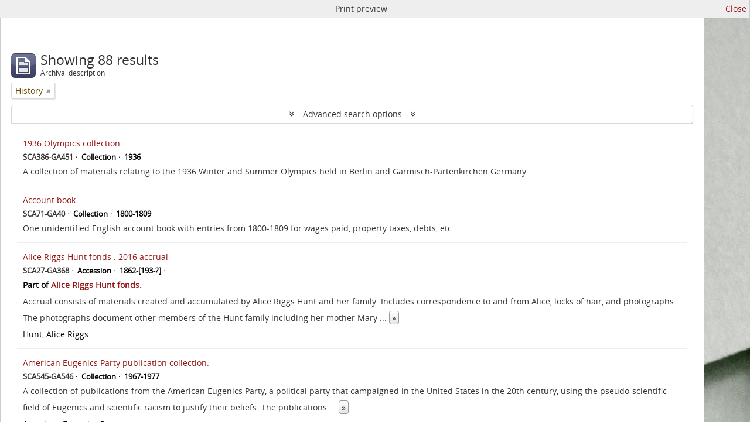

--- FILE ---
content_type: text/html; charset=utf-8
request_url: https://archives.uwaterloo.ca/index.php/informationobject/browse?subjects=749147&view=table&sortDir=asc&sort=alphabetic&media=print&topLod=0
body_size: 36745
content:
<!DOCTYPE html>
<html lang="en" dir="ltr">
  <head>
        <script  async src="https://www.googletagmanager.com/gtag/js?id=G-XWTG3DCLHH"></script>
    <script >
    window.dataLayer = window.dataLayer || [];
    function gtag(){dataLayer.push(arguments);}
    gtag('js', new Date());
        gtag('config', 'G-XWTG3DCLHH');
    </script>
        <meta http-equiv="Content-Type" content="text/html; charset=utf-8" />
<meta http-equiv="X-Ua-Compatible" content="IE=edge,chrome=1" />
    <meta name="title" content="Information object browse - Archives Database" />
<meta name="description" content="Special Collections &amp; Archives" />
<meta name="viewport" content="initial-scale=1.0, user-scalable=no" />
    <title>Information object browse - Archives Database</title>
    <link rel="shortcut icon" href="/favicon.ico"/>
    <link href="/vendor/jquery-ui/jquery-ui.min.css" media="screen" rel="stylesheet" type="text/css" />
<link media="all" href="/plugins/arUwaterlooLibPlugin/css/min.css" rel="stylesheet" type="text/css" />
<link media="all" href="/plugins/arUwaterlooLibPlugin/css/server-styling.css" rel="stylesheet" type="text/css" />
<link href="/css/print-preview.css" media="screen" rel="stylesheet" type="text/css" />
            <script src="/vendor/jquery.js" type="text/javascript"></script>
<script src="/plugins/sfDrupalPlugin/vendor/drupal/misc/drupal.js" type="text/javascript"></script>
<script src="/vendor/yui/yahoo-dom-event/yahoo-dom-event.js" type="text/javascript"></script>
<script src="/vendor/yui/element/element-min.js" type="text/javascript"></script>
<script src="/vendor/yui/button/button-min.js" type="text/javascript"></script>
<script src="/vendor/modernizr.js" type="text/javascript"></script>
<script src="/vendor/jquery-ui/jquery-ui.min.js" type="text/javascript"></script>
<script src="/vendor/jquery.expander.js" type="text/javascript"></script>
<script src="/vendor/jquery.masonry.js" type="text/javascript"></script>
<script src="/vendor/jquery.imagesloaded.js" type="text/javascript"></script>
<script src="/vendor/bootstrap/js/bootstrap.js" type="text/javascript"></script>
<script src="/vendor/URI.js" type="text/javascript"></script>
<script src="/vendor/meetselva/attrchange.js" type="text/javascript"></script>
<script src="/js/qubit.js" type="text/javascript"></script>
<script src="/js/treeView.js" type="text/javascript"></script>
<script src="/js/clipboard.js" type="text/javascript"></script>
<script src="/vendor/yui/connection/connection-min.js" type="text/javascript"></script>
<script src="/vendor/yui/datasource/datasource-min.js" type="text/javascript"></script>
<script src="/vendor/yui/autocomplete/autocomplete-min.js" type="text/javascript"></script>
<script src="/js/autocomplete.js" type="text/javascript"></script>
<script src="/js/dominion.js" type="text/javascript"></script>
  </head>
  <body class="yui-skin-sam informationobject browse">

    
    

<header id="top-bar">

          <a id="logo" rel="home" href="https://uwaterloo.ca" title=""><img alt="University of Waterloo" src="/plugins/arUwaterlooLibPlugin/images/logo.png" /></a>
  
      <h1 id="site-name">
      <a rel="home" title="Home" href="/index.php/"><span>Archives Database</span></a>    </h1>
  
  <nav>

    
  <div id="user-menu">
    <button class="top-item top-dropdown" data-toggle="dropdown" data-target="#"
      aria-expanded="false">
        Log in    </button>

    <div class="top-dropdown-container">

      <div class="top-dropdown-arrow">
        <div class="arrow"></div>
      </div>

      <div class="top-dropdown-header">
        <h2>Have an account?</h2>
      </div>

      <div class="top-dropdown-body">

        <form action="/index.php/user/login" method="post">
          <input type="hidden" name="_csrf_token" value="bbdc2dfef3efc3549d01a83950f8e93d" id="csrf_token" /><input type="hidden" name="next" value="https://archives.uwaterloo.ca/index.php/informationobject/browse?subjects=749147&amp;view=table&amp;sortDir=asc&amp;sort=alphabetic&amp;media=print&amp;topLod=0" id="next" />
          <div class="form-item form-item-email">
  <label for="email">Email <span class="form-required" title="This field is required.">*</span></label>
  <input type="text" name="email" id="email" />
  
</div>

          <div class="form-item form-item-password">
  <label for="password">Password <span class="form-required" title="This field is required.">*</span></label>
  <input type="password" name="password" autocomplete="off" id="password" />
  
</div>

          <button type="submit">Log in</button>

        </form>

      </div>

      <div class="top-dropdown-bottom"></div>

    </div>
  </div>


    <div id="quick-links-menu" data-toggle="tooltip" data-title="Quick links">

  <button class="top-item" data-toggle="dropdown" data-target="#" aria-expanded="false">Quick links</button>

  <div class="top-dropdown-container">

    <div class="top-dropdown-arrow">
      <div class="arrow"></div>
    </div>

    <div class="top-dropdown-header">
      <h2>Quick links</h2>
    </div>

    <div class="top-dropdown-body">
      <ul>
                              <li><a href="/index.php/" title="Home">Home</a></li>
                                        <li><a href="/index.php/about" title="About">About</a></li>
                                        <li><a href="/getting-started" title="Getting Started">Getting Started</a></li>
                                        <li><a href="/index.php/privacy" title="Privacy Policy">Privacy Policy</a></li>
                                        <li><a href="https://uwaterloo.ca/library/special-collections-archives/contact-us" title="Contact Us">Contact Us</a></li>
                                                                              </ul>
    </div>

    <div class="top-dropdown-bottom"></div>

  </div>

</div>

              
    <div class="home_icon">
      <!-- <a class="list-group-item" href="/"><i class="fa fa-home fa-fw" aria-hidden="true"></i></a> -->
      <a class="tip" href="/" tooltip="Home"><i class="fa fa-home fa-fw" aria-hidden="true"></i></a>
    </div>

    <div id="clipboard-menu"
  data-toggle="tooltip"
  data-title="Clipboard"
  data-load-alert-message="There was an error loading the clipboard content."
  data-export-alert-message="The clipboard is empty for this entity type."
  data-export-check-url="/index.php/clipboard/exportCheck"
  data-delete-alert-message="Note: clipboard items unclipped in this page will be removed from the clipboard when the page is refreshed. You can re-select them now, or reload the page to remove them completely. Using the sort or print preview buttons will also cause a page reload - so anything currently deselected will be lost!">

  <button class="top-item" data-toggle="dropdown" data-target="#" aria-expanded="false">
    Clipboard  </button>

  <div class="top-dropdown-container">

    <div class="top-dropdown-arrow">
      <div class="arrow"></div>
    </div>

    <div class="top-dropdown-header">
      <h2>Clipboard</h2>
      <span id="count-block" data-information-object-label="Archival description" data-actor-object-label="Authority record" data-repository-object-label="Archival institution"></span>
    </div>

    <div class="top-dropdown-body">
      <ul>
        <li class="leaf" id="node_clearClipboard"><a href="/index.php/" title="Clear all selections">Clear all selections</a></li><li class="leaf" id="node_goToClipboard"><a href="/index.php/clipboard/view" title="Go to clipboard">Go to clipboard</a></li><li class="leaf" id="node_loadClipboard"><a href="/index.php/clipboard/load" title="Load clipboard">Load clipboard</a></li><li class="leaf" id="node_saveClipboard"><a href="/index.php/clipboard/save" title="Save clipboard">Save clipboard</a></li><li class="leaf" id="node_Clipboard How To"><a href="https://uwaterloo.ca/library/special-collections-archives/how-use-clipboard-archives-database" title="How to use the clipboard in the Archives Database">How to use the clipboard in the Archives Database</a></li>      </ul>
    </div>

    <div class="top-dropdown-bottom"></div>

  </div>

</div>

    
  </nav>
  <br><br><br><br>
  <div id="search-bar">

    <div id="browse-menu">

  <button class="top-item top-dropdown" data-toggle="dropdown" data-target="#" aria-expanded="false">Browse</button>

  <div class="top-dropdown-container top-dropdown-container-right">

    <div class="top-dropdown-arrow">
      <div class="arrow"></div>
    </div>

    <div class="top-dropdown-header">
      <h2>Browse</h2>
    </div>

    <div class="top-dropdown-body">
      <ul>
        <li class="leaf" id="node_browseInformationObjects"><a href="/index.php/informationobject/browse" title="Archival descriptions">Archival descriptions</a></li><li class="leaf" id="node_browseRepository"><a href="/repository/browse" title="Archival institution">Archival institution</a></li><li class="leaf" id="node_browseActors"><a href="/index.php/actor/browse" title="Authority records">Authority records</a></li><li class="leaf" id="node_browseDigitalObjects"><a href="/index.php/informationobject/browse?view=card&amp;onlyMedia=1&amp;topLod=0" title="Digital objects">Digital objects</a></li><li class="leaf" id="node_browseGenres"><a href="/genre" title="Genres">Genres</a></li><li class="leaf" id="node_browsePlaces"><a href="/index.php/taxonomy/index/id/42" title="Places">Places</a></li><li class="leaf" id="node_browseSubject"><a href="/subjects" title="Subjects">Subjects</a></li>      </ul>
    </div>

    <div class="top-dropdown-bottom"></div>

  </div>

</div>

    <div id="search-form-wrapper" role="search">

  <h2>Search</h2>

  <form action="/index.php/informationobject/browse" data-autocomplete="/index.php/search/autocomplete" autocomplete="off">

    <input type="hidden" name="topLod" value="0"/>
    <input type="hidden" name="sort" value="relevance"/>

    <input type="text" name="query" aria-label="Search" value="" placeholder="Search"/>

    <button aria-label="Search"></button>

    <div id="search-realm" class="search-popover">

      
        <div>
          <label>
              <input name="repos" type="radio" value checked="checked" data-placeholder="Search">
            Global search          </label>
        </div>

        
        
      
      <div class="search-realm-advanced">
        <a href="/index.php/informationobject/browse?showAdvanced=1&topLod=0">
          Advanced search&nbsp;&raquo;
        </a>
      </div>

    </div>

  </form>

</div>

  </div>

  
</header>

<!--Softlaunch message-->
<div class="soft_launch">
  <p class="soft_launch_msg"> </p>
</div>

  <div id="site-slogan">
    <div class="container">
      <div class="row">
        <div class="span12">
          <span>Special Collections &amp; Archives</span>
        </div>
      </div>
    </div>
  </div>


    
    <div id="wrapper" class="container" role="main">

              
      <div class="row">

        <div class="span3">

          <div id="sidebar">

            
    <section id="facets">

      <div class="visible-phone facets-header">
        <a class="x-btn btn-wide">
          <i class="fa fa-filter"></i>
          Filters        </a>
      </div>

      <div class="content">

        
        <h2>Narrow your results by:</h2>

          
        

<section class="facet ">
  <div class="facet-header">
    <h3><a href="#" aria-expanded="">Part of</a></h3>
  </div>

  <div class="facet-body" id="#facet-collection">
    <ul>

      
              <li class="active">
          <a title="All" href="/index.php/informationobject/browse?subjects=749147&amp;view=table&amp;sortDir=asc&amp;sort=alphabetic&amp;media=print&amp;topLod=0">All</a>        </li>
      
              
        <li >
          <a title="Sol Eisen collection." href="/index.php/informationobject/browse?collection=708471&amp;subjects=749147&amp;view=table&amp;sortDir=asc&amp;sort=alphabetic&amp;media=print&amp;topLod=0">Sol Eisen collection.<span>, 3 results</span></a>          <span class="facet-count" aria-hidden="true">3</span>
        </li>
              
        <li >
          <a title="Harry Byers fonds." href="/index.php/informationobject/browse?collection=669179&amp;subjects=749147&amp;view=table&amp;sortDir=asc&amp;sort=alphabetic&amp;media=print&amp;topLod=0">Harry Byers fonds.<span>, 2 results</span></a>          <span class="facet-count" aria-hidden="true">2</span>
        </li>
              
        <li >
          <a title="S.K. Johannesen fonds." href="/index.php/informationobject/browse?collection=749975&amp;subjects=749147&amp;view=table&amp;sortDir=asc&amp;sort=alphabetic&amp;media=print&amp;topLod=0">S.K. Johannesen fonds.<span>, 2 results</span></a>          <span class="facet-count" aria-hidden="true">2</span>
        </li>
              
        <li >
          <a title="Bolender Ball family fonds." href="/index.php/informationobject/browse?collection=665659&amp;subjects=749147&amp;view=table&amp;sortDir=asc&amp;sort=alphabetic&amp;media=print&amp;topLod=0">Bolender Ball family fonds.<span>, 1 results</span></a>          <span class="facet-count" aria-hidden="true">1</span>
        </li>
              
        <li >
          <a title="Alice Riggs Hunt fonds." href="/index.php/informationobject/browse?collection=666030&amp;subjects=749147&amp;view=table&amp;sortDir=asc&amp;sort=alphabetic&amp;media=print&amp;topLod=0">Alice Riggs Hunt fonds.<span>, 1 results</span></a>          <span class="facet-count" aria-hidden="true">1</span>
        </li>
              
        <li >
          <a title="William Lyon Mackenzie King collection" href="/index.php/informationobject/browse?collection=855226&amp;subjects=749147&amp;view=table&amp;sortDir=asc&amp;sort=alphabetic&amp;media=print&amp;topLod=0">William Lyon Mackenzie King collection<span>, 1 results</span></a>          <span class="facet-count" aria-hidden="true">1</span>
        </li>
              
        <li >
          <a title="Robert Shipley fonds." href="/index.php/informationobject/browse?collection=2575289&amp;subjects=749147&amp;view=table&amp;sortDir=asc&amp;sort=alphabetic&amp;media=print&amp;topLod=0">Robert Shipley fonds.<span>, 1 results</span></a>          <span class="facet-count" aria-hidden="true">1</span>
        </li>
      
    </ul>
  </div>
</section>

                            
        

<section class="facet ">
  <div class="facet-header">
    <h3><a href="#" aria-expanded="">Creator</a></h3>
  </div>

  <div class="facet-body" id="#facet-names">
    <ul>

      
              <li class="active">
          <a title="All" href="/index.php/informationobject/browse?subjects=749147&amp;view=table&amp;sortDir=asc&amp;sort=alphabetic&amp;media=print&amp;topLod=0">All</a>        </li>
      
              
        <li >
          <a title="Eisen, Sol" href="/index.php/informationobject/browse?creators=498619&amp;subjects=749147&amp;view=table&amp;sortDir=asc&amp;sort=alphabetic&amp;media=print&amp;topLod=0">Eisen, Sol<span>, 2 results</span></a>          <span class="facet-count" aria-hidden="true">2</span>
        </li>
              
        <li >
          <a title="Johannesen, S.K." href="/index.php/informationobject/browse?creators=498639&amp;subjects=749147&amp;view=table&amp;sortDir=asc&amp;sort=alphabetic&amp;media=print&amp;topLod=0">Johannesen, S.K.<span>, 2 results</span></a>          <span class="facet-count" aria-hidden="true">2</span>
        </li>
              
        <li >
          <a title="Byers, Harry J." href="/index.php/informationobject/browse?creators=498675&amp;subjects=749147&amp;view=table&amp;sortDir=asc&amp;sort=alphabetic&amp;media=print&amp;topLod=0">Byers, Harry J.<span>, 2 results</span></a>          <span class="facet-count" aria-hidden="true">2</span>
        </li>
              
        <li >
          <a title="Bickerstaffe, Charles" href="/index.php/informationobject/browse?creators=498645&amp;subjects=749147&amp;view=table&amp;sortDir=asc&amp;sort=alphabetic&amp;media=print&amp;topLod=0">Bickerstaffe, Charles<span>, 1 results</span></a>          <span class="facet-count" aria-hidden="true">1</span>
        </li>
              
        <li >
          <a title="The Jackman Foundation" href="/index.php/informationobject/browse?creators=498690&amp;subjects=749147&amp;view=table&amp;sortDir=asc&amp;sort=alphabetic&amp;media=print&amp;topLod=0">The Jackman Foundation<span>, 1 results</span></a>          <span class="facet-count" aria-hidden="true">1</span>
        </li>
              
        <li >
          <a title="Crnko, Yvonne" href="/index.php/informationobject/browse?creators=498782&amp;subjects=749147&amp;view=table&amp;sortDir=asc&amp;sort=alphabetic&amp;media=print&amp;topLod=0">Crnko, Yvonne<span>, 1 results</span></a>          <span class="facet-count" aria-hidden="true">1</span>
        </li>
              
        <li >
          <a title="Keffer, Ivan Wilbur" href="/index.php/informationobject/browse?creators=498791&amp;subjects=749147&amp;view=table&amp;sortDir=asc&amp;sort=alphabetic&amp;media=print&amp;topLod=0">Keffer, Ivan Wilbur<span>, 1 results</span></a>          <span class="facet-count" aria-hidden="true">1</span>
        </li>
              
        <li >
          <a title="Burtness, Paul S." href="/index.php/informationobject/browse?creators=498803&amp;subjects=749147&amp;view=table&amp;sortDir=asc&amp;sort=alphabetic&amp;media=print&amp;topLod=0">Burtness, Paul S.<span>, 1 results</span></a>          <span class="facet-count" aria-hidden="true">1</span>
        </li>
              
        <li >
          <a title="Bolender Ball Family" href="/index.php/informationobject/browse?creators=498858&amp;subjects=749147&amp;view=table&amp;sortDir=asc&amp;sort=alphabetic&amp;media=print&amp;topLod=0">Bolender Ball Family<span>, 1 results</span></a>          <span class="facet-count" aria-hidden="true">1</span>
        </li>
              
        <li >
          <a title="Dagg, Anne Innis" href="/index.php/informationobject/browse?creators=498864&amp;subjects=749147&amp;view=table&amp;sortDir=asc&amp;sort=alphabetic&amp;media=print&amp;topLod=0">Dagg, Anne Innis<span>, 1 results</span></a>          <span class="facet-count" aria-hidden="true">1</span>
        </li>
      
    </ul>
  </div>
</section>

        

<section class="facet ">
  <div class="facet-header">
    <h3><a href="#" aria-expanded="">Name</a></h3>
  </div>

  <div class="facet-body" id="#facet-names">
    <ul>

      
              <li class="active">
          <a title="All" href="/index.php/informationobject/browse?subjects=749147&amp;view=table&amp;sortDir=asc&amp;sort=alphabetic&amp;media=print&amp;topLod=0">All</a>        </li>
      
              
        <li >
          <a title="University of Waterloo" href="/index.php/informationobject/browse?names=715392&amp;subjects=749147&amp;view=table&amp;sortDir=asc&amp;sort=alphabetic&amp;media=print&amp;topLod=0">University of Waterloo<span>, 6 results</span></a>          <span class="facet-count" aria-hidden="true">6</span>
        </li>
              
        <li >
          <a title="Eisen, Sol" href="/index.php/informationobject/browse?names=498619&amp;subjects=749147&amp;view=table&amp;sortDir=asc&amp;sort=alphabetic&amp;media=print&amp;topLod=0">Eisen, Sol<span>, 1 results</span></a>          <span class="facet-count" aria-hidden="true">1</span>
        </li>
              
        <li >
          <a title="Cameron, Wendy" href="/index.php/informationobject/browse?names=498693&amp;subjects=749147&amp;view=table&amp;sortDir=asc&amp;sort=alphabetic&amp;media=print&amp;topLod=0">Cameron, Wendy<span>, 1 results</span></a>          <span class="facet-count" aria-hidden="true">1</span>
        </li>
              
        <li >
          <a title="Netterfield, David M." href="/index.php/informationobject/browse?names=499151&amp;subjects=749147&amp;view=table&amp;sortDir=asc&amp;sort=alphabetic&amp;media=print&amp;topLod=0">Netterfield, David M.<span>, 1 results</span></a>          <span class="facet-count" aria-hidden="true">1</span>
        </li>
              
        <li >
          <a title="Lang, Arthur" href="/index.php/informationobject/browse?names=499322&amp;subjects=749147&amp;view=table&amp;sortDir=asc&amp;sort=alphabetic&amp;media=print&amp;topLod=0">Lang, Arthur<span>, 1 results</span></a>          <span class="facet-count" aria-hidden="true">1</span>
        </li>
              
        <li >
          <a title="McKay, Donald" href="/index.php/informationobject/browse?names=499606&amp;subjects=749147&amp;view=table&amp;sortDir=asc&amp;sort=alphabetic&amp;media=print&amp;topLod=0">McKay, Donald<span>, 1 results</span></a>          <span class="facet-count" aria-hidden="true">1</span>
        </li>
              
        <li >
          <a title="Panoramic Photography Co." href="/index.php/informationobject/browse?names=502583&amp;subjects=749147&amp;view=table&amp;sortDir=asc&amp;sort=alphabetic&amp;media=print&amp;topLod=0">Panoramic Photography Co.<span>, 1 results</span></a>          <span class="facet-count" aria-hidden="true">1</span>
        </li>
              
        <li >
          <a title="Barrett, John J." href="/index.php/informationobject/browse?names=666018&amp;subjects=749147&amp;view=table&amp;sortDir=asc&amp;sort=alphabetic&amp;media=print&amp;topLod=0">Barrett, John J.<span>, 1 results</span></a>          <span class="facet-count" aria-hidden="true">1</span>
        </li>
              
        <li >
          <a title="Gilbert &amp; Bacon" href="/index.php/informationobject/browse?names=670508&amp;subjects=749147&amp;view=table&amp;sortDir=asc&amp;sort=alphabetic&amp;media=print&amp;topLod=0">Gilbert &amp; Bacon<span>, 1 results</span></a>          <span class="facet-count" aria-hidden="true">1</span>
        </li>
              
        <li >
          <a title="Lang, T.A." href="/index.php/informationobject/browse?names=685018&amp;subjects=749147&amp;view=table&amp;sortDir=asc&amp;sort=alphabetic&amp;media=print&amp;topLod=0">Lang, T.A.<span>, 1 results</span></a>          <span class="facet-count" aria-hidden="true">1</span>
        </li>
      
    </ul>
  </div>
</section>

        

<section class="facet ">
  <div class="facet-header">
    <h3><a href="#" aria-expanded="">Place</a></h3>
  </div>

  <div class="facet-body" id="#facet-places">
    <ul>

      
              <li class="active">
          <a title="All" href="/index.php/informationobject/browse?subjects=749147&amp;view=table&amp;sortDir=asc&amp;sort=alphabetic&amp;media=print&amp;topLod=0">All</a>        </li>
      
              
        <li >
          <a title="North America" href="/index.php/informationobject/browse?places=639976&amp;subjects=749147&amp;view=table&amp;sortDir=asc&amp;sort=alphabetic&amp;media=print&amp;topLod=0">North America<span>, 39 results</span></a>          <span class="facet-count" aria-hidden="true">39</span>
        </li>
              
        <li >
          <a title="Canada" href="/index.php/informationobject/browse?places=639975&amp;subjects=749147&amp;view=table&amp;sortDir=asc&amp;sort=alphabetic&amp;media=print&amp;topLod=0">Canada<span>, 26 results</span></a>          <span class="facet-count" aria-hidden="true">26</span>
        </li>
              
        <li >
          <a title="Europe" href="/index.php/informationobject/browse?places=643727&amp;subjects=749147&amp;view=table&amp;sortDir=asc&amp;sort=alphabetic&amp;media=print&amp;topLod=0">Europe<span>, 21 results</span></a>          <span class="facet-count" aria-hidden="true">21</span>
        </li>
              
        <li >
          <a title="Ontario" href="/index.php/informationobject/browse?places=639882&amp;subjects=749147&amp;view=table&amp;sortDir=asc&amp;sort=alphabetic&amp;media=print&amp;topLod=0">Ontario<span>, 15 results</span></a>          <span class="facet-count" aria-hidden="true">15</span>
        </li>
              
        <li >
          <a title="United States of America" href="/index.php/informationobject/browse?places=639955&amp;subjects=749147&amp;view=table&amp;sortDir=asc&amp;sort=alphabetic&amp;media=print&amp;topLod=0">United States of America<span>, 13 results</span></a>          <span class="facet-count" aria-hidden="true">13</span>
        </li>
              
        <li >
          <a title="Africa" href="/index.php/informationobject/browse?places=691724&amp;subjects=749147&amp;view=table&amp;sortDir=asc&amp;sort=alphabetic&amp;media=print&amp;topLod=0">Africa<span>, 4 results</span></a>          <span class="facet-count" aria-hidden="true">4</span>
        </li>
              
        <li >
          <a title="Asia" href="/index.php/informationobject/browse?places=768774&amp;subjects=749147&amp;view=table&amp;sortDir=asc&amp;sort=alphabetic&amp;media=print&amp;topLod=0">Asia<span>, 4 results</span></a>          <span class="facet-count" aria-hidden="true">4</span>
        </li>
              
        <li >
          <a title="Québec" href="/index.php/informationobject/browse?places=642309&amp;subjects=749147&amp;view=table&amp;sortDir=asc&amp;sort=alphabetic&amp;media=print&amp;topLod=0">Québec<span>, 3 results</span></a>          <span class="facet-count" aria-hidden="true">3</span>
        </li>
              
        <li >
          <a title="England" href="/index.php/informationobject/browse?places=640432&amp;subjects=749147&amp;view=table&amp;sortDir=asc&amp;sort=alphabetic&amp;media=print&amp;topLod=0">England<span>, 2 results</span></a>          <span class="facet-count" aria-hidden="true">2</span>
        </li>
              
        <li >
          <a title="United Kingdom" href="/index.php/informationobject/browse?places=643726&amp;subjects=749147&amp;view=table&amp;sortDir=asc&amp;sort=alphabetic&amp;media=print&amp;topLod=0">United Kingdom<span>, 2 results</span></a>          <span class="facet-count" aria-hidden="true">2</span>
        </li>
      
    </ul>
  </div>
</section>

        

<section class="facet open">
  <div class="facet-header">
    <h3><a href="#" aria-expanded="1">Subject</a></h3>
  </div>

  <div class="facet-body" id="#facet-subjects">
    <ul>

      
              <li >
          <a title="All" href="/index.php/informationobject/browse?view=table&amp;sortDir=asc&amp;sort=alphabetic&amp;media=print&amp;topLod=0">All</a>        </li>
      
              
        <li class="active">
          <a title="History" href="/index.php/informationobject/browse?subjects=749147&amp;view=table&amp;sortDir=asc&amp;sort=alphabetic&amp;media=print&amp;topLod=0">History<span>, 88 results</span></a>          <span class="facet-count" aria-hidden="true">88</span>
        </li>
              
        <li >
          <a title="Women’s studies, gender, and sexuality" href="/index.php/informationobject/browse?subjects=2698068&amp;view=table&amp;sortDir=asc&amp;sort=alphabetic&amp;media=print&amp;topLod=0">Women’s studies, gender, and sexuality<span>, 24 results</span></a>          <span class="facet-count" aria-hidden="true">24</span>
        </li>
              
        <li >
          <a title="World wars and global conflict" href="/index.php/informationobject/browse?subjects=2756695&amp;view=table&amp;sortDir=asc&amp;sort=alphabetic&amp;media=print&amp;topLod=0">World wars and global conflict<span>, 17 results</span></a>          <span class="facet-count" aria-hidden="true">17</span>
        </li>
              
        <li >
          <a title="Race, racism, and colonialism" href="/index.php/informationobject/browse?subjects=2697746&amp;view=table&amp;sortDir=asc&amp;sort=alphabetic&amp;media=print&amp;topLod=0">Race, racism, and colonialism<span>, 14 results</span></a>          <span class="facet-count" aria-hidden="true">14</span>
        </li>
              
        <li >
          <a title="Religious Studies" href="/index.php/informationobject/browse?subjects=749949&amp;view=table&amp;sortDir=asc&amp;sort=alphabetic&amp;media=print&amp;topLod=0">Religious Studies<span>, 11 results</span></a>          <span class="facet-count" aria-hidden="true">11</span>
        </li>
              
        <li >
          <a title="Political Science" href="/index.php/informationobject/browse?subjects=754067&amp;view=table&amp;sortDir=asc&amp;sort=alphabetic&amp;media=print&amp;topLod=0">Political Science<span>, 9 results</span></a>          <span class="facet-count" aria-hidden="true">9</span>
        </li>
              
        <li >
          <a title="Indigenous peoples" href="/index.php/informationobject/browse?subjects=2873804&amp;view=table&amp;sortDir=asc&amp;sort=alphabetic&amp;media=print&amp;topLod=0">Indigenous peoples<span>, 8 results</span></a>          <span class="facet-count" aria-hidden="true">8</span>
        </li>
              
        <li >
          <a title="English" href="/index.php/informationobject/browse?subjects=749953&amp;view=table&amp;sortDir=asc&amp;sort=alphabetic&amp;media=print&amp;topLod=0">English<span>, 7 results</span></a>          <span class="facet-count" aria-hidden="true">7</span>
        </li>
              
        <li >
          <a title="Faculty papers" href="/index.php/informationobject/browse?subjects=2697717&amp;view=table&amp;sortDir=asc&amp;sort=alphabetic&amp;media=print&amp;topLod=0">Faculty papers<span>, 7 results</span></a>          <span class="facet-count" aria-hidden="true">7</span>
        </li>
              
        <li >
          <a title="First Nations, Inuit, and Métis" href="/index.php/informationobject/browse?subjects=2873805&amp;view=table&amp;sortDir=asc&amp;sort=alphabetic&amp;media=print&amp;topLod=0">First Nations, Inuit, and Métis<span>, 7 results</span></a>          <span class="facet-count" aria-hidden="true">7</span>
        </li>
      
    </ul>
  </div>
</section>

        

<section class="facet ">
  <div class="facet-header">
    <h3><a href="#" aria-expanded="">Genre</a></h3>
  </div>

  <div class="facet-body" id="#facet-genres">
    <ul>

      
              <li class="active">
          <a title="All" href="/index.php/informationobject/browse?subjects=749147&amp;view=table&amp;sortDir=asc&amp;sort=alphabetic&amp;media=print&amp;topLod=0">All</a>        </li>
      
              
        <li >
          <a title="Correspondence" href="/index.php/informationobject/browse?genres=382&amp;subjects=749147&amp;view=table&amp;sortDir=asc&amp;sort=alphabetic&amp;media=print&amp;topLod=0">Correspondence<span>, 12 results</span></a>          <span class="facet-count" aria-hidden="true">12</span>
        </li>
              
        <li >
          <a title="Albums" href="/index.php/informationobject/browse?genres=373&amp;subjects=749147&amp;view=table&amp;sortDir=asc&amp;sort=alphabetic&amp;media=print&amp;topLod=0">Albums<span>, 9 results</span></a>          <span class="facet-count" aria-hidden="true">9</span>
        </li>
              
        <li >
          <a title="Images" href="/index.php/informationobject/browse?genres=403&amp;subjects=749147&amp;view=table&amp;sortDir=asc&amp;sort=alphabetic&amp;media=print&amp;topLod=0">Images<span>, 9 results</span></a>          <span class="facet-count" aria-hidden="true">9</span>
        </li>
              
        <li >
          <a title="Manuscript Notebooks" href="/index.php/informationobject/browse?genres=383&amp;subjects=749147&amp;view=table&amp;sortDir=asc&amp;sort=alphabetic&amp;media=print&amp;topLod=0">Manuscript Notebooks<span>, 7 results</span></a>          <span class="facet-count" aria-hidden="true">7</span>
        </li>
              
        <li >
          <a title="Ephemera" href="/index.php/informationobject/browse?genres=385&amp;subjects=749147&amp;view=table&amp;sortDir=asc&amp;sort=alphabetic&amp;media=print&amp;topLod=0">Ephemera<span>, 6 results</span></a>          <span class="facet-count" aria-hidden="true">6</span>
        </li>
              
        <li >
          <a title="Legal Documents" href="/index.php/informationobject/browse?genres=668761&amp;subjects=749147&amp;view=table&amp;sortDir=asc&amp;sort=alphabetic&amp;media=print&amp;topLod=0">Legal Documents<span>, 4 results</span></a>          <span class="facet-count" aria-hidden="true">4</span>
        </li>
              
        <li >
          <a title="Physical Objects" href="/index.php/informationobject/browse?genres=404&amp;subjects=749147&amp;view=table&amp;sortDir=asc&amp;sort=alphabetic&amp;media=print&amp;topLod=0">Physical Objects<span>, 2 results</span></a>          <span class="facet-count" aria-hidden="true">2</span>
        </li>
              
        <li >
          <a title="Artworks" href="/index.php/informationobject/browse?genres=409&amp;subjects=749147&amp;view=table&amp;sortDir=asc&amp;sort=alphabetic&amp;media=print&amp;topLod=0">Artworks<span>, 2 results</span></a>          <span class="facet-count" aria-hidden="true">2</span>
        </li>
              
        <li >
          <a title="Postcards" href="/index.php/informationobject/browse?genres=407&amp;subjects=749147&amp;view=table&amp;sortDir=asc&amp;sort=alphabetic&amp;media=print&amp;topLod=0">Postcards<span>, 1 results</span></a>          <span class="facet-count" aria-hidden="true">1</span>
        </li>
              
        <li >
          <a title="Catalogued material" href="/index.php/informationobject/browse?genres=2857664&amp;subjects=749147&amp;view=table&amp;sortDir=asc&amp;sort=alphabetic&amp;media=print&amp;topLod=0">Catalogued material<span>, 1 results</span></a>          <span class="facet-count" aria-hidden="true">1</span>
        </li>
      
    </ul>
  </div>
</section>

        

<section class="facet ">
  <div class="facet-header">
    <h3><a href="#" aria-expanded="">Level of description</a></h3>
  </div>

  <div class="facet-body" id="#facet-levelOfDescription">
    <ul>

      
              <li class="active">
          <a title="All" href="/index.php/informationobject/browse?subjects=749147&amp;view=table&amp;sortDir=asc&amp;sort=alphabetic&amp;media=print&amp;topLod=0">All</a>        </li>
      
              
        <li >
          <a title="Collection" href="/index.php/informationobject/browse?levels=223&amp;subjects=749147&amp;view=table&amp;sortDir=asc&amp;sort=alphabetic&amp;media=print&amp;topLod=0">Collection<span>, 48 results</span></a>          <span class="facet-count" aria-hidden="true">48</span>
        </li>
              
        <li >
          <a title="Fonds" href="/index.php/informationobject/browse?levels=221&amp;subjects=749147&amp;view=table&amp;sortDir=asc&amp;sort=alphabetic&amp;media=print&amp;topLod=0">Fonds<span>, 25 results</span></a>          <span class="facet-count" aria-hidden="true">25</span>
        </li>
              
        <li >
          <a title="Accession" href="/index.php/informationobject/browse?levels=639833&amp;subjects=749147&amp;view=table&amp;sortDir=asc&amp;sort=alphabetic&amp;media=print&amp;topLod=0">Accession<span>, 12 results</span></a>          <span class="facet-count" aria-hidden="true">12</span>
        </li>
              
        <li >
          <a title="Book Collection" href="/index.php/informationobject/browse?levels=771215&amp;subjects=749147&amp;view=table&amp;sortDir=asc&amp;sort=alphabetic&amp;media=print&amp;topLod=0">Book Collection<span>, 3 results</span></a>          <span class="facet-count" aria-hidden="true">3</span>
        </li>
      
    </ul>
  </div>
</section>

          
      </div>

    </section>

  
          </div>

        </div>

        <div class="span9">

          <div id="main-column">

                <div id="preview-message">
    Print preview    <a href="/index.php/informationobject/browse?subjects=749147&amp;view=table&amp;sortDir=asc&amp;sort=alphabetic&amp;topLod=0" title="Close">Close</a>  </div>

  <div class="multiline-header">
    <img alt="" src="/images/icons-large/icon-archival.png" />    <h1 aria-describedby="results-label">
              Showing 88 results          </h1>
    <span class="sub" id="results-label">Archival description</span>
  </div>

            
  <section class="header-options">

    
                  <span class="search-filter">
      History    <a href="/index.php/informationobject/browse?view=table&sortDir=asc&sort=alphabetic&media=print&topLod=0" class="remove-filter" aria-label="Remove filter"><i aria-hidden="true" class="fa fa-times"></i></a>
</span>
                
  </section>


            
  <section class="advanced-search-section" role="search"
  aria-label="Advanced Archival description">

  <a
    href="#"
    class="advanced-search-toggle "
    aria-expanded="false"
    data-cy="advanced-search-toggle"
  >
    Advanced search options  </a>

  <div class="advanced-search animateNicely"
    style="display: none;">

    <form name="advanced-search-form" method="get" action="/index.php/informationobject/browse">
              <input type="hidden" name="subjects"
          value="749147"/>
              <input type="hidden" name="view"
          value="table"/>
              <input type="hidden" name="sort"
          value="alphabetic"/>
              <input type="hidden" name="media"
          value="print"/>
      
      <p>Find results with:</p>

      <div class="criteria">

        
          
        
        
        <div class="criterion">

          <select class="boolean" name="so0">
            <option value="and">and</option>
            <option value="or">or</option>
            <option value="not">not</option>
          </select>

          <input class="query" aria-label="Search"
            type="text" placeholder="Search"
            name="sq0"/>

          <span>in</span>

          <select class="field" name="sf0">
                          <option value="">
                Any field              </option>
                          <option value="title">
                Title              </option>
                          <option value="archivalHistory">
                Archival history              </option>
                          <option value="scopeAndContent">
                Scope and content              </option>
                          <option value="extentAndMedium">
                Extent and medium              </option>
                          <option value="subject">
                Subject access points              </option>
                          <option value="name">
                Name access points              </option>
                          <option value="place">
                Place access points              </option>
                          <option value="genre">
                Genre access points              </option>
                          <option value="identifier">
                Identifier              </option>
                          <option value="referenceCode">
                Reference code              </option>
                          <option value="digitalObjectTranscript">
                Digital object text              </option>
                          <option value="creator">
                Creator              </option>
                          <option value="findingAidTranscript">
                Finding aid text              </option>
                          <option value="allExceptFindingAidTranscript">
                Any field except finding aid text              </option>
                      </select>

          <a href="#" class="delete-criterion"
            aria-label="Delete criterion">
            <i aria-hidden="true" class="fa fa-times"></i>
          </a>

        </div>

        <div class="add-new-criteria">
          <div class="btn-group">
            <a class="btn dropdown-toggle" data-toggle="dropdown" href="#">
              Add new criteria<span class="caret"></span>
            </a>
            <ul class="dropdown-menu">
              <li><a href="#" id="add-criterion-and">And</a></li>
              <li><a href="#" id="add-criterion-or">Or</a></li>
              <li><a href="#" id="add-criterion-not">Not</a></li>
            </ul>
          </div>
        </div>

      </div>

      <p>Limit results to:</p>

      <div class="criteria">

                  <div class="filter-row">
            <div class="filter">
              <div class="form-item form-item-repos">
  <label for="repos">Repository</label>
  <select name="repos" id="repos">
<option value="" selected="selected"></option>
<option value="2266340">University of Waterloo Archives</option>
<option value="2833294">University of Waterloo. Musagetes Architecture Library</option>
<option value="2447375">University of Waterloo. Special Collections &amp; Archives</option>
</select>
  
</div>
            </div>
          </div>
        
        <div class="filter-row">
          <div class="filter">
            <label for="collection">Top-level description</label>            <select name="collection" class="form-autocomplete" id="collection">

</select>            <input class="list" type="hidden" value="/index.php/informationobject/autocomplete?parent=1&filterDrafts=1"/>
          </div>
        </div>

      </div>

      <p>Filter results by:</p>

      <div class="criteria">

        <div class="filter-row triple">

          <div class="filter-left">
            <div class="form-item form-item-levels">
  <label for="levels">Level of description</label>
  <select name="levels" id="levels">
<option value="" selected="selected"></option>
<option value="639833">Accession</option>
<option value="2857417">Book</option>
<option value="771215">Book Collection</option>
<option value="223">Collection</option>
<option value="226">File</option>
<option value="221">Fonds</option>
<option value="227">Item</option>
<option value="284">Part</option>
<option value="224">Series</option>
<option value="222">Subfonds</option>
<option value="225">Subseries</option>
<option value="1037185">Subsubseries</option>
</select>
  
</div>
          </div>

          <div class="filter-center">
            <div class="form-item form-item-onlyMedia">
  <label for="onlyMedia">Digital object available</label>
  <select name="onlyMedia" id="onlyMedia">
<option value="" selected="selected"></option>
<option value="1">Yes</option>
<option value="0">No</option>
</select>
  
</div>
          </div>

                      <div class="filter-right">
              <div class="form-item form-item-findingAidStatus">
  <label for="findingAidStatus">Finding aid</label>
  <select name="findingAidStatus" id="findingAidStatus">
<option value="" selected="selected"></option>
<option value="yes">Yes</option>
<option value="no">No</option>
<option value="generated">Generated</option>
<option value="uploaded">Uploaded</option>
</select>
  
</div>
            </div>
          
        </div>

                  <div class="filter-row">

                          <div class="filter-left">
                <div class="form-item form-item-copyrightStatus">
  <label for="copyrightStatus">Copyright status</label>
  <select name="copyrightStatus" id="copyrightStatus">
<option value="" selected="selected"></option>
<option value="336">Public domain</option>
<option value="335">Under copyright</option>
<option value="337">Unknown</option>
</select>
  
</div>
              </div>
            
                          <div class="filter-right">
                <div class="form-item form-item-materialType">
  <label for="materialType">General material designation</label>
  <select name="materialType" id="materialType">
<option value="" selected="selected"></option>
<option value="261">Architectural drawing</option>
<option value="262">Cartographic material</option>
<option value="263">Graphic material</option>
<option value="264">Moving images</option>
<option value="265">Multiple media</option>
<option value="266">Object</option>
<option value="267">Philatelic record</option>
<option value="268">Sound recording</option>
<option value="269">Technical drawing</option>
<option value="270">Textual record</option>
</select>
  
</div>
              </div>
            
          </div>
        
        <div class="filter-row">

          <div class="lod-filter">
            <label>
              <input type="radio" name="topLod" value="1">
              Top-level descriptions            </label>
            <label>
              <input type="radio" name="topLod" value="0" checked>
              All descriptions            </label>
          </div>

        </div>

      </div>

      <p>Filter by date range:</p>

      <div class="criteria">

        <div class="filter-row">

          <div class="start-date">
            <div class="form-item form-item-startDate">
  <label for="startDate">Start</label>
  <input placeholder="YYYY-MM-DD" type="text" name="startDate" id="startDate" />
  
</div>
          </div>

          <div class="end-date">
            <div class="form-item form-item-endDate">
  <label for="endDate">End</label>
  <input placeholder="YYYY-MM-DD" type="text" name="endDate" id="endDate" />
  
</div>
          </div>

          <div class="date-type">
            <label>
              <input type="radio" name="rangeType" value="inclusive" checked>
              Overlapping            </label>
            <label>
              <input type="radio" name="rangeType" value="exact">
              Exact            </label>
          </div>

          <a href="#" class="date-range-help-icon" aria-expanded="false"
            aria-label="Help">
            <i aria-hidden="true" class="fa fa-question-circle"></i>
          </a>

        </div>

        <div class="alert alert-info date-range-help animateNicely">
          Use these options to specify how the date range returns results. "Exact" means
that the start and end dates of descriptions returned must fall entirely within
the date range entered. "Overlapping" means that any description whose start or
end dates touch or overlap the target date range will be returned.        </div>

      </div>

      <section class="actions">
        <input type="submit" class="c-btn c-btn-submit"
          value="Search"/>
        <input type="button" class="reset c-btn c-btn-delete"
          value="Reset"/>
      </section>

    </form>

  </div>

</section>

  
    <section class="browse-options">
      <a  href="/index.php/informationobject/browse?subjects=749147&view=table&sortDir=asc&sort=alphabetic&media=print&topLod=0">
  <i class="fa fa-print"></i>
  Print preview</a>

      
      
      <span>
        <span class="view-header-label">View:</span>

<div class="btn-group">
  <a class="btn fa fa-th-large " aria-label="Card view" href="/index.php/informationobject/browse?view=card&amp;subjects=749147&amp;sortDir=asc&amp;sort=alphabetic&amp;media=print&amp;topLod=0" title=" "> </a>
  <a class="btn fa fa-list active" aria-label="Table view" href="/index.php/informationobject/browse?view=table&amp;subjects=749147&amp;sortDir=asc&amp;sort=alphabetic&amp;media=print&amp;topLod=0" title=" "> </a></div>
      </span>

      <div class="pickers">
        <div id="sort-header">
  <div class="sort-options">

    <label>Sort by:</label>

    <div class="dropdown">

      <div class="dropdown-selected">
                                  <span>Title</span>
                  
      </div>

      <ul class="dropdown-options">

        <span class="pointer"></span>

                  <li>
                        <a href="/index.php/informationobject/browse?sort=lastUpdated&subjects=749147&view=table&sortDir=asc&media=print&topLod=0" data-order="lastUpdated">
              <span>Date modified</span>
            </a>
          </li>
                  <li>
                        <a href="/index.php/informationobject/browse?sort=relevance&subjects=749147&view=table&sortDir=asc&media=print&topLod=0" data-order="relevance">
              <span>Relevance</span>
            </a>
          </li>
                  <li>
                        <a href="/index.php/informationobject/browse?sort=identifier&subjects=749147&view=table&sortDir=asc&media=print&topLod=0" data-order="identifier">
              <span>Identifier</span>
            </a>
          </li>
                  <li>
                        <a href="/index.php/informationobject/browse?sort=referenceCode&subjects=749147&view=table&sortDir=asc&media=print&topLod=0" data-order="referenceCode">
              <span>Reference code</span>
            </a>
          </li>
                  <li>
                        <a href="/index.php/informationobject/browse?sort=startDate&subjects=749147&view=table&sortDir=asc&media=print&topLod=0" data-order="startDate">
              <span>Start date</span>
            </a>
          </li>
                  <li>
                        <a href="/index.php/informationobject/browse?sort=endDate&subjects=749147&view=table&sortDir=asc&media=print&topLod=0" data-order="endDate">
              <span>End date</span>
            </a>
          </li>
              </ul>
    </div>
  </div>
</div>

<div id="sort-header">
  <div class="sort-options">

    <label>Direction:</label>

    <div class="dropdown">

      <div class="dropdown-selected">
                                  <span>Ascending</span>
                  
      </div>

      <ul class="dropdown-options">

        <span class="pointer"></span>

                  <li>
                        <a href="/index.php/informationobject/browse?sortDir=desc&subjects=749147&view=table&sort=alphabetic&media=print&topLod=0" data-order="desc">
              <span>Descending</span>
            </a>
          </li>
              </ul>
    </div>
  </div>
</div>
      </div>
    </section>

    <div id="content" class="browse-content">
      
                    
  <article class="search-result">

  
  <div class="search-result-description">

    <p class="title"><a href="/index.php/1936-berlin-olympics-collection" title="1936 Olympics collection.">1936 Olympics collection.</a></p>

    <button class="clipboard"
  data-clipboard-slug="1936-berlin-olympics-collection"
  data-clipboard-type="informationObject"
  data-toggle="tooltip"  data-title="Add to clipboard"
  data-alt-title="Remove from clipboard">
  Add to clipboard</button>

    <ul class="result-details">

              <li class="reference-code">SCA386-GA451</li>
      
              <li class="level-description">Collection</li>
      
                                <li class="dates">1936</li>
              
                </ul>

          <div class="scope-and-content"><p>A collection of materials relating to the 1936 Winter and Summer Olympics held in Berlin and Garmisch-Partenkirchen Germany.</p></div>
    
    
  </div>

</article>
      
  <article class="search-result">

  
  <div class="search-result-description">

    <p class="title"><a href="/index.php/account-book" title="Account book.">Account book.</a></p>

    <button class="clipboard"
  data-clipboard-slug="account-book"
  data-clipboard-type="informationObject"
  data-toggle="tooltip"  data-title="Add to clipboard"
  data-alt-title="Remove from clipboard">
  Add to clipboard</button>

    <ul class="result-details">

              <li class="reference-code">SCA71-GA40</li>
      
              <li class="level-description">Collection</li>
      
                                <li class="dates">1800-1809</li>
              
                </ul>

          <div class="scope-and-content"><p>One unidentified English account book with entries from 1800-1809 for wages paid, property taxes, debts, etc.</p></div>
    
    
  </div>

</article>
      
  <article class="search-result">

  
  <div class="search-result-description">

    <p class="title"><a href="/index.php/alice-riggs-hunt-fonds-2016-accrual" title="Alice Riggs Hunt fonds : 2016 accrual">Alice Riggs Hunt fonds : 2016 accrual</a></p>

    <button class="clipboard"
  data-clipboard-slug="alice-riggs-hunt-fonds-2016-accrual"
  data-clipboard-type="informationObject"
  data-toggle="tooltip"  data-title="Add to clipboard"
  data-alt-title="Remove from clipboard">
  Add to clipboard</button>

    <ul class="result-details">

              <li class="reference-code">SCA27-GA368</li>
      
              <li class="level-description">Accession</li>
      
                                <li class="dates">1862-[193-?]</li>
              
                    <p>Part of <a href="/index.php/alice-riggs-hunt-fonds" title="Alice Riggs Hunt fonds.">Alice Riggs Hunt fonds.</a></p>
          </ul>

          <div class="scope-and-content"><p>Accrual consists of materials created and accumulated by Alice Riggs Hunt and her family. Includes correspondence to and from Alice, locks of hair, and photographs. The photographs document other members of the Hunt family including her mother Mary Osgood Riggs Hunt (1860-1953) and her brother Charles Warren Hunt Jr. (1888-1953). Also present are over 500 slides documenting Charles Warren Hunt Jr.'s trip around the world.</p></div>
    
          <p class="creation-details">Hunt, Alice Riggs</p>
    
  </div>

</article>
      
  <article class="search-result">

  
  <div class="search-result-description">

    <p class="title"><a href="/index.php/american-eugenics-party-publication-collection" title="American Eugenics Party publication collection.">American Eugenics Party publication collection.</a></p>

    <button class="clipboard"
  data-clipboard-slug="american-eugenics-party-publication-collection"
  data-clipboard-type="informationObject"
  data-toggle="tooltip"  data-title="Add to clipboard"
  data-alt-title="Remove from clipboard">
  Add to clipboard</button>

    <ul class="result-details">

              <li class="reference-code">SCA545-GA546</li>
      
              <li class="level-description">Collection</li>
      
                                <li class="dates">1967-1977</li>
              
                </ul>

          <div class="scope-and-content"><p>A collection of publications from the American Eugenics Party, a political party that campaigned in the United States in the 20th century, using the pseudo-scientific field of Eugenics and scientific racism to justify their beliefs. The publications discuss the party's political platforms, as well as the party's feelings towards women, Arabic people, Asian people, Black people, people with mental illness, Jewish people and &quot;white defectives&quot; - those who support desegregation.</p></div>
    
          <p class="creation-details">American Eugenics Party</p>
    
  </div>

</article>
      
  <article class="search-result">

  
  <div class="search-result-description">

    <p class="title"><a href="/index.php/angolan-missionary-letters-2" title="Angolan missionary letters.">Angolan missionary letters.</a></p>

    <button class="clipboard"
  data-clipboard-slug="angolan-missionary-letters-2"
  data-clipboard-type="informationObject"
  data-toggle="tooltip"  data-title="Add to clipboard"
  data-alt-title="Remove from clipboard">
  Add to clipboard</button>

    <ul class="result-details">

              <li class="reference-code">SCA429-GA500</li>
      
              <li class="level-description">Fonds</li>
      
                                <li class="dates">August 23, 1887-July 22, 1902</li>
              
                </ul>

          <div class="scope-and-content"><p>Three letters written by Marion Webster during her time as a missionary in Angola for the Evangelical Congregational Church in Angola. Her letters detail the history and geography of Angola, as well as activities undertaken by her. Also includes 5 envelopes from Marion Webster that do not correspondence with the letters.</p></div>
    
          <p class="creation-details">Webster, Marion</p>
    
  </div>

</article>
      
  <article class="search-result">

  
  <div class="search-result-description">

    <p class="title"><a href="/index.php/annapolis-county-nova-scotia-polling-districts" title="Annapolis County, Nova Scotia : polling districts.">Annapolis County, Nova Scotia : polling districts.</a></p>

    <button class="clipboard"
  data-clipboard-slug="annapolis-county-nova-scotia-polling-districts"
  data-clipboard-type="informationObject"
  data-toggle="tooltip"  data-title="Add to clipboard"
  data-alt-title="Remove from clipboard">
  Add to clipboard</button>

    <ul class="result-details">

              <li class="reference-code">SCA56-GA32</li>
      
              <li class="level-description">Collection</li>
      
                                <li class="dates">[ca. 1850]</li>
              
                </ul>

          <div class="scope-and-content"><p>File consists of 4 sheets of notes on the boundaries of the polling districts of Annapolis County, Nova Scotia.</p></div>
    
          <p class="creation-details">Annapolis County</p>
    
  </div>

</article>
      
  <article class="search-result">

  
  <div class="search-result-description">

    <p class="title"><a href="/index.php/arthur-wellesley-wellington-letter" title="Arthur Wellesley Wellington letter">Arthur Wellesley Wellington letter</a></p>

    <button class="clipboard"
  data-clipboard-slug="arthur-wellesley-wellington-letter"
  data-clipboard-type="informationObject"
  data-toggle="tooltip"  data-title="Add to clipboard"
  data-alt-title="Remove from clipboard">
  Add to clipboard</button>

    <ul class="result-details">

              <li class="reference-code">SCA76-GA46</li>
      
              <li class="level-description">Collection</li>
      
                                <li class="dates">1842</li>
              
                </ul>

          <div class="scope-and-content"><p>Contains one letter from Arthur Wellesley, 1st Duke of Wellington addressed to Francis Fane, the 12th Earl of Westmorland.</p></div>
    
          <p class="creation-details">Wellington, Arthur Wellesley</p>
    
  </div>

</article>
      
  <article class="search-result">

  
  <div class="search-result-description">

    <p class="title"><a href="/index.php/barrett-autograph-collection" title="Barrett Autograph Collection.">Barrett Autograph Collection.</a></p>

    <button class="clipboard"
  data-clipboard-slug="barrett-autograph-collection"
  data-clipboard-type="informationObject"
  data-toggle="tooltip"  data-title="Add to clipboard"
  data-alt-title="Remove from clipboard">
  Add to clipboard</button>

    <ul class="result-details">

              <li class="reference-code">SCA89-GA59</li>
      
              <li class="level-description">Collection</li>
      
                                <li class="dates">1716-1827, 1841</li>
              
                </ul>

          <div class="scope-and-content"><p>Collection contains prints of Canadian landscapes done by William Henry Bartlett in 1841 and portraits of prominent 17th and 18th century politicians from Europe and Canada. Also included are letters from English prime ministers dating around the 1700s. The collection is arranged in one series consisting of print engravings, a file of Bartlett prints, and a scrapbook containing letters.</p></div>
    
          <p class="creation-details">Bartlett, W. H. (William Henry)</p>
    
  </div>

</article>
      
  <article class="search-result">

  
  <div class="search-result-description">

    <p class="title"><a href="/index.php/beulah-misener-alloway-fonds" title="Beulah Misener Alloway fonds.">Beulah Misener Alloway fonds.</a></p>

    <button class="clipboard"
  data-clipboard-slug="beulah-misener-alloway-fonds"
  data-clipboard-type="informationObject"
  data-toggle="tooltip"  data-title="Add to clipboard"
  data-alt-title="Remove from clipboard">
  Add to clipboard</button>

    <ul class="result-details">

              <li class="reference-code">SCA5-WA3</li>
      
              <li class="level-description">Fonds</li>
      
                                <li class="dates">1954-1960</li>
              
                </ul>

          <div class="scope-and-content"><p>Fonds consists primarily of correspondence, 116 letters, from Beulah Alloway to her parents, Mr. and Mrs. Harley Misener of Brantford, Ont. The letters describe her journey to Africa and her daily life and work as a missionary in Kenya. Also included are newsletters sent out by the Alloways, correspondence relating to Beulah's death, and 4 photographs.</p></div>
    
          <p class="creation-details">Alloway, Beulah Misener</p>
    
  </div>

</article>
      
  <article class="search-result">

  
  <div class="search-result-description">

    <p class="title"><a href="/index.php/bolender-ball-family-fonds" title="Bolender Ball family fonds.">Bolender Ball family fonds.</a></p>

    <button class="clipboard"
  data-clipboard-slug="bolender-ball-family-fonds"
  data-clipboard-type="informationObject"
  data-toggle="tooltip"  data-title="Add to clipboard"
  data-alt-title="Remove from clipboard">
  Add to clipboard</button>

    <ul class="result-details">

              <li class="reference-code">SCA280-GA304</li>
      
              <li class="level-description">Accession</li>
      
                                <li class="dates">1937-2013</li>
              
                    <p>Part of <a href="/index.php/bolender-ball-family-fonds-2" title="Bolender Ball family fonds.">Bolender Ball family fonds.</a></p>
          </ul>

          <div class="scope-and-content"><p>Material relating to the personal and professional life of the Bolender and Ball families. Includes photographs, correspondence, ephemera including material relating to the Second World War and missionary work done in Nigeria in the 1950's.</p></div>
    
          <p class="creation-details">Bolender Ball Family</p>
    
  </div>

</article>
      
  <article class="search-result">

  
  <div class="search-result-description">

    <p class="title"><a href="/index.php/cameron-clare-hill-fonds" title="Cameron Clare Hill fonds.">Cameron Clare Hill fonds.</a></p>

    <button class="clipboard"
  data-clipboard-slug="cameron-clare-hill-fonds"
  data-clipboard-type="informationObject"
  data-toggle="tooltip"  data-title="Add to clipboard"
  data-alt-title="Remove from clipboard">
  Add to clipboard</button>

    <ul class="result-details">

              <li class="reference-code">SCA195-GA424</li>
      
              <li class="level-description">Fonds</li>
      
                                <li class="dates">[ca. 1939]-2017</li>
              
                </ul>

          <div class="scope-and-content"><p>Material created or accumulated by Cameron Hill and his family during the Second World War and in the years following. Includes records related to Cameron’s military training, uniform and personal gear, and service overseas. Also contains records related to Cameron’s time held in custody as a prisoner of war as well as his liberation and repatriation home to Canada and his life in later years.</p></div>
    
          <p class="creation-details">Hill, Cameron Clare</p>
    
  </div>

</article>
      
  <article class="search-result">

  
  <div class="search-result-description">

    <p class="title"><a href="/index.php/charles-bickerstaffe-and-norman-atwood-indenture" title="Charles Bickerstaffe and Norman Atwood indenture.">Charles Bickerstaffe and Norman Atwood indenture.</a></p>

    <button class="clipboard"
  data-clipboard-slug="charles-bickerstaffe-and-norman-atwood-indenture"
  data-clipboard-type="informationObject"
  data-toggle="tooltip"  data-title="Add to clipboard"
  data-alt-title="Remove from clipboard">
  Add to clipboard</button>

    <ul class="result-details">

              <li class="reference-code">SCA272-GA293</li>
      
              <li class="level-description">Collection</li>
      
                                <li class="dates">1669</li>
              
                </ul>

          <div class="scope-and-content"><p>Fonds consists of one indenture dated May 17, 1669 between Charles Bickerstaffe and his brother William, and Norman Atwood and his brother John.</p></div>
    
          <p class="creation-details">Bickerstaffe, Charles</p>
    
  </div>

</article>
      
  <article class="search-result">

  
  <div class="search-result-description">

    <p class="title"><a href="/index.php/colin-rankin-fonds-3" title="Colin Rankin fonds.">Colin Rankin fonds.</a></p>

    <button class="clipboard"
  data-clipboard-slug="colin-rankin-fonds-3"
  data-clipboard-type="informationObject"
  data-toggle="tooltip"  data-title="Add to clipboard"
  data-alt-title="Remove from clipboard">
  Add to clipboard</button>

    <ul class="result-details">

              <li class="reference-code">SCA6-GA3</li>
      
              <li class="level-description">Fonds</li>
      
                                <li class="dates">1799-1968</li>
              
                </ul>

          <div class="scope-and-content"><p>Fonds consists of correspondence, documents, journals, and a photograph relating to Colin Rankin's activity as a Fur Trader for the Hudson's Bay Company. Included are three journals kept by Donald McKay, Fur Trader, between 1799 and 1806, which were acquired by Rankin probably during his stay in the Temiskaming district.</p></div>
    
          <p class="creation-details">Rankin, Colin</p>
    
  </div>

</article>
      
  <article class="search-result">

  
  <div class="search-result-description">

    <p class="title"><a href="/index.php/commemorative-coins" title="Commemorative coins.">Commemorative coins.</a></p>

    <button class="clipboard"
  data-clipboard-slug="commemorative-coins"
  data-clipboard-type="informationObject"
  data-toggle="tooltip"  data-title="Add to clipboard"
  data-alt-title="Remove from clipboard">
  Add to clipboard</button>

    <ul class="result-details">

              <li class="reference-code">SCA37-GA20</li>
      
              <li class="level-description">Collection</li>
      
                                <li class="dates">1860</li>
              
                </ul>

          <div class="scope-and-content"><ul>
<li>[Copper?] coin - Albert Edward Prince of Wales Visited Canada and Inaugurated the Victoria Bridge 1860.</li>
<li>2 [Silver?] coins - The Victoria Bridge Medal Grand Trunk Railway of Canada 1860.</li>
<li>2 [Silver?] coins - H.R.H. The Prince of Wales To Commemorate the Visit of Albert Edward Prince of Wales to Canada 1860.</li>
</ul></div>
    
    
  </div>

</article>
      
  <article class="search-result">

  
  <div class="search-result-description">

    <p class="title"><a href="/index.php/copy-of-arthur-langs-diary-1820" title="Copy of Arthur Lang's diary.">Copy of Arthur Lang's diary.</a></p>

    <button class="clipboard"
  data-clipboard-slug="copy-of-arthur-langs-diary-1820"
  data-clipboard-type="informationObject"
  data-toggle="tooltip"  data-title="Add to clipboard"
  data-alt-title="Remove from clipboard">
  Add to clipboard</button>

    <ul class="result-details">

              <li class="reference-code">SCA123-GA96</li>
      
              <li class="level-description">Collection</li>
      
                                <li class="dates">1820</li>
              
                </ul>

          <div class="scope-and-content"><p>Carbon typescript transcript of Arthur Lang's diary prepared as a Christmas souvenir in 1907 by T.A. Lang in Clearfield, Pennsylvania. It includes a copy of a letter from one of Arthur Lang's granddaughters, giving some family background. Arthur Lang describes the sea voyage, scenery, and passengers on trip from Montreal, through the Lachine Rapids, to Prescott, Ontario. The diary also discusses Lang’s experiences inspecting land near the townships of Ramsay, Lanark, and Dalhousie in Lanark County, Ontario.</p></div>
    
          <p class="creation-details">Lang, Arthur</p>
    
  </div>

</article>
      
  <article class="search-result">

  
  <div class="search-result-description">

    <p class="title"><a href="/index.php/correspondence-from-daniel-claus-to-captain-matthews" title="Correspondence from Daniel Claus to Captain Matthews.">Correspondence from Daniel Claus to Captain Matthews.</a></p>

    <button class="clipboard"
  data-clipboard-slug="correspondence-from-daniel-claus-to-captain-matthews"
  data-clipboard-type="informationObject"
  data-toggle="tooltip"  data-title="Add to clipboard"
  data-alt-title="Remove from clipboard">
  Add to clipboard</button>

    <ul class="result-details">

              <li class="reference-code">SCA363-GA416</li>
      
              <li class="level-description">Collection</li>
      
                                <li class="dates">March 23, 1780</li>
              
                </ul>

          <div class="scope-and-content"><p>Correspondence from Daniel Claus to Captain Matthews. The letter is regarding the capture of Peter Hansen and his servant as members of the rebellion by the Mohawk nation to be used to gather intelligence. The letter also mentions a contract for fresh meat, and that members of the village had been unwell. At this time Claus had been appointed deputy agent of the Six Nations in Canada under Frederick Haldimand.</p></div>
    
    
  </div>

</article>
      
  <article class="search-result">

  
  <div class="search-result-description">

    <p class="title"><a href="/index.php/damaris-isabella-smith-fonds-2" title="Damaris Isabella Smith fonds.">Damaris Isabella Smith fonds.</a></p>

    <button class="clipboard"
  data-clipboard-slug="damaris-isabella-smith-fonds-2"
  data-clipboard-type="informationObject"
  data-toggle="tooltip"  data-title="Add to clipboard"
  data-alt-title="Remove from clipboard">
  Add to clipboard</button>

    <ul class="result-details">

              <li class="reference-code">SCA14-WA8</li>
      
              <li class="level-description">Fonds</li>
      
                                <li class="dates">[18--]-[19--]</li>
              
                </ul>

          <div class="scope-and-content"><p>Two scrapbooks, the first compiled by Damaris Smith containing clippings, engravings, stamps and seals, obituaries and biographies of prominent suffragists, literary, political and social women, some British. The second, compiled by her daughter Gertrude, contains an article written by Damaris Smith entitled &quot;Pioneer Wife&quot;. As well, it documents the history of the Smith family and contains photographs and a pencil sketch of the &quot;Mountain Hall&quot; homestead.</p></div>
    
          <p class="creation-details">Smith, Damaris Isabella</p>
    
  </div>

</article>
      
  <article class="search-result">

  
  <div class="search-result-description">

    <p class="title"><a href="/index.php/dana-harris-porter-fonds-2" title="Dana Harris Porter fonds.">Dana Harris Porter fonds.</a></p>

    <button class="clipboard"
  data-clipboard-slug="dana-harris-porter-fonds-2"
  data-clipboard-type="informationObject"
  data-toggle="tooltip"  data-title="Add to clipboard"
  data-alt-title="Remove from clipboard">
  Add to clipboard</button>

    <ul class="result-details">

              <li class="reference-code">SCA231-GA228</li>
      
              <li class="level-description">Fonds</li>
      
                                <li class="dates">1905-2001</li>
              
                </ul>

          <div class="scope-and-content"><p>Fonds consists of materials created and accumulate by Dana Porter during his personal and professional career, as well as materials collected posthumously and created and accumulated by his wife and children. Includes photographs, correspondence, research notes, essays and other writings, ephemera, scrapbooks and clippings.</p></div>
    
          <p class="creation-details">Porter, Dana Harris</p>
    
  </div>

</article>
      
  <article class="search-result">

  
  <div class="search-result-description">

    <p class="title"><a href="/index.php/history-of-the-spanish-river-lumber-co" title="David M. Netterfield correspondence.">David M. Netterfield correspondence.</a></p>

    <button class="clipboard"
  data-clipboard-slug="history-of-the-spanish-river-lumber-co"
  data-clipboard-type="informationObject"
  data-toggle="tooltip"  data-title="Add to clipboard"
  data-alt-title="Remove from clipboard">
  Add to clipboard</button>

    <ul class="result-details">

              <li class="reference-code">SCA20-GA11</li>
      
              <li class="level-description">Collection</li>
      
                                <li class="dates">1958</li>
              
                </ul>

          <div class="scope-and-content"><p>Typescript letter regarding lumbering on Lake Huron, Ontario written by David M. Netterfield. The letter describes the history of the Spanish River Lumber Company that operated near the Sauble River, between 1882 and the 1940's, focusing on the 20th century history of the company. Account makes reference to the Spanish River Indian Reserve, Wahnapitae, Ontario, the Great Lakes Storm of 1913 and the Mississauga Timber Reserve. Also included is a business card dated July 14, 1958, for Noranda Mines Limited located in Toronto, Ontario with a handwritten note that reads: Thought this might interest you. Hope you had a good trip. Hank. 14 July/58.&quot;</p></div>
    
          <p class="creation-details">Netterfield, David M.</p>
    
  </div>

</article>
      
  <article class="search-result">

  
  <div class="search-result-description">

    <p class="title"><a href="/index.php/department-of-indian-affairs-land-grants" title="Department of Indian Affairs land grants.">Department of Indian Affairs land grants.</a></p>

    <button class="clipboard"
  data-clipboard-slug="department-of-indian-affairs-land-grants"
  data-clipboard-type="informationObject"
  data-toggle="tooltip"  data-title="Add to clipboard"
  data-alt-title="Remove from clipboard">
  Add to clipboard</button>

    <ul class="result-details">

              <li class="reference-code">SCA324-GA365</li>
      
              <li class="level-description">Collection</li>
      
                                <li class="dates">1886-1915</li>
              
                </ul>

          <div class="scope-and-content"><p>Five land grants from the Department of Indian Affairs granting promised Indigenous lands. The grants are made out to Benjamin Franklin Mutchmor (200 acres), Elizabeth Mutchmor (175 acres), Charles Woodward (100 acres), and Mary Rowe (100 acres). The lands granted were to be for the use of the Ojibwe and Odawa of Manitoulin Island.</p></div>
    
    
  </div>

</article>
      
  <article class="search-result">

  
  <div class="search-result-description">

    <p class="title"><a href="/index.php/eugene-ferrin-clark-fonds" title="Eugene Ferrin Clark fonds.">Eugene Ferrin Clark fonds.</a></p>

    <button class="clipboard"
  data-clipboard-slug="eugene-ferrin-clark-fonds"
  data-clipboard-type="informationObject"
  data-toggle="tooltip"  data-title="Add to clipboard"
  data-alt-title="Remove from clipboard">
  Add to clipboard</button>

    <ul class="result-details">

              <li class="reference-code">SCA50-GA27</li>
      
              <li class="level-description">Fonds</li>
      
                                <li class="dates">1894-1922, predominantly 1920-1922</li>
              
                </ul>

          <div class="scope-and-content"><p>Fonds contains autographs collected by Eugene Ferrin Clark from various British and American actors. Correspondence from Clark to various people soliciting autographs and autographed photographs are included.</p>
<p>Correspondence:<br/>1. Granville Barker also G. Barker’s autograph<br/>2. John Randolph Bolling; November 23, 1921<br/>3. Witter Bynner, New York; December 12, 1921/December 21, 1921<br/>4. W. L. George, New York; October 22, 1920<br/>5. B. Roland Lewis, University of Utah; December 14, 1919/December 19, 1919<br/>6. Joseph Pennell, London/Philadelphia; June 8, 1913/November 16, 1919<br/>7. G. Rollin, Chicago; May 10, 1919</p>
<p>Autographs collected by Clark:<br/>8. George Arlis, Walter Hampden, Victor Herbert, William Hodge, James Hunellar, Oliver Lodge, Nance O’Neil, Eugene O’Neill, A.C. Read, Chauncey Brewster Tinker</p>
<p>Photographs:<br/>9. Floral Tributes on Grave of Actor James O’Neill, 1920 and photographs with autograph signatures of:</p>
<ul>
<li>Nazimova, n.d.;</li>
<li>Henry Irving dated 1894;</li>
<li>Anton Lang as Jesus dated 1922;</li>
<li>Anton Lang dated 1922;</li>
<li>Guido Moyr dated 1922.</li>
</ul></div>
    
          <p class="creation-details">Clark, Eugene Ferrin</p>
    
  </div>

</article>
      
  <article class="search-result">

  
  <div class="search-result-description">

    <p class="title"><a href="/index.php/betty-forbes-fonds" title="Forbes family fonds.">Forbes family fonds.</a></p>

    <button class="clipboard"
  data-clipboard-slug="betty-forbes-fonds"
  data-clipboard-type="informationObject"
  data-toggle="tooltip"  data-title="Add to clipboard"
  data-alt-title="Remove from clipboard">
  Add to clipboard</button>

    <ul class="result-details">

              <li class="reference-code">SCA388-GA453</li>
      
              <li class="level-description">Fonds</li>
      
                                <li class="dates">1876-2017</li>
              
                </ul>

          <div class="scope-and-content"><p>The Forbes family fonds contains records related to the Forbes, Buck, Land, Wilson, and Kaufman families, predominately created, and accumulated by Betty Forbes. The material primarily documents the personal lives of Millicent Lyall Forbes, George Alexander Forbes and their twin daughters Betty Forbes and Peg Forbes in Hespeler (now Cambridge), Ontario. This includes items related to their education, careers, and recreational activities such as camping. In addition, the fonds contains material related to extended family members and friends. Records include correspondence, scrapbooks, photographs and photograph albums, press clippings, ephemera, diaries, and notebooks.</p></div>
    
          <p class="creation-details">Forbes, Betty</p>
    
  </div>

</article>
      
  <article class="search-result">

  
  <div class="search-result-description">

    <p class="title"><a href="/index.php/george-w-neale-account-book" title="George W. Neale account book.">George W. Neale account book.</a></p>

    <button class="clipboard"
  data-clipboard-slug="george-w-neale-account-book"
  data-clipboard-type="informationObject"
  data-toggle="tooltip"  data-title="Add to clipboard"
  data-alt-title="Remove from clipboard">
  Add to clipboard</button>

    <ul class="result-details">

              <li class="reference-code">SCA348-GA398</li>
      
              <li class="level-description">Collection</li>
      
                                <li class="dates">1850-1874</li>
              
                </ul>

          <div class="scope-and-content"><p>One accounts book kept by George W. Neale between the period 1850-1874. It is likely that Neale lived in the region of Loudon, New Hampshire and did business with those nearby. Others named in his account book include Newel Lovering, Luther Copp, S. Neale, Benjamin Neale, Samuel B. Lovering, Alonzo B. Lovering, Alvin S. Taylor, Isaac B. Giddings, Stephen Moore, John Messer, Warren Gleason, and Dick Rogers.</p></div>
    
    
  </div>

</article>
      
  <article class="search-result">

  
  <div class="search-result-description">

    <p class="title"><a href="/index.php/gladys-lilian-king-fonds-2" title="Gladys Lilian King fonds.">Gladys Lilian King fonds.</a></p>

    <button class="clipboard"
  data-clipboard-slug="gladys-lilian-king-fonds-2"
  data-clipboard-type="informationObject"
  data-toggle="tooltip"  data-title="Add to clipboard"
  data-alt-title="Remove from clipboard">
  Add to clipboard</button>

    <ul class="result-details">

              <li class="reference-code">SCA62-WA35</li>
      
              <li class="level-description">Fonds</li>
      
                                <li class="dates">1919</li>
              
                </ul>

          <div class="scope-and-content"><p>Fonds consists of one 141 page carbon typescript of &quot;Among the beavers: Canadians and others&quot; by Gladys Lillian King. The work is a personal narrative of the work done by the Military Women Police in and around the Beaver Hut in the Strand, London. Also includes two photographs of King with others.</p></div>
    
          <p class="creation-details">King, Gladys Lilian</p>
    
  </div>

</article>
      
  <article class="search-result">

  
  <div class="search-result-description">

    <p class="title"><a href="/index.php/gordon-good-fonds-2" title="Gordon Good fonds.">Gordon Good fonds.</a></p>

    <button class="clipboard"
  data-clipboard-slug="gordon-good-fonds-2"
  data-clipboard-type="informationObject"
  data-toggle="tooltip"  data-title="Add to clipboard"
  data-alt-title="Remove from clipboard">
  Add to clipboard</button>

    <ul class="result-details">

              <li class="reference-code">SCA247-GA250</li>
      
              <li class="level-description">Fonds</li>
      
                                <li class="dates">1925-1976</li>
              
                </ul>

          <div class="scope-and-content"><p>Fonds consists of materials created and accumulated by Gordon Good, primarily during the time he was employed by The Kaufman Rubber Company. Includes materials from Kaufman Rubber, as well as local and national history materials accumulated by Good. Fonds contains time books, ephemera, clippings, catalogues, rubber information and strike materials from Kaufman Rubber as well as materials relating to World War Two, Kitchener history and Canadian politics.</p></div>
    
          <p class="creation-details">Good, Gordon</p>
    
  </div>

</article>
      
  <article class="search-result">

  
  <div class="search-result-description">

    <p class="title"><a href="/index.php/grant-of-frederick-keller-200-acres-hungerford-midland-district-recorded-3-march-1835" title="Grant of Frederick Keller, 200 acres, Hungerford, Midland District, recorded 3 March 1835.">Grant of Frederick Keller, 200 acres, Hungerford, Midland District, recorded 3 March 1835.</a></p>

    <button class="clipboard"
  data-clipboard-slug="grant-of-frederick-keller-200-acres-hungerford-midland-district-recorded-3-march-1835"
  data-clipboard-type="informationObject"
  data-toggle="tooltip"  data-title="Add to clipboard"
  data-alt-title="Remove from clipboard">
  Add to clipboard</button>

    <ul class="result-details">

              <li class="reference-code">SCA21-GA12</li>
      
              <li class="level-description">Collection</li>
      
                                <li class="dates">1835</li>
              
                </ul>

          <div class="scope-and-content"><p>One document on vellum: a grant of land in Hastings County, Upper Canada to Frederick Keller, heir of the original grantee, his brother David Keller, deceased, dated Feb. 10, 1835.</p></div>
    
    
  </div>

</article>
      
  <article class="search-result">

  
  <div class="search-result-description">

    <p class="title"><a href="/index.php/h-stanley-smart-fonds-2" title="H. Stanley Smart fonds.">H. Stanley Smart fonds.</a></p>

    <button class="clipboard"
  data-clipboard-slug="h-stanley-smart-fonds-2"
  data-clipboard-type="informationObject"
  data-toggle="tooltip"  data-title="Add to clipboard"
  data-alt-title="Remove from clipboard">
  Add to clipboard</button>

    <ul class="result-details">

              <li class="reference-code">SCA211-GA190</li>
      
              <li class="level-description">Fonds</li>
      
                                <li class="dates">1942-[after 1945]</li>
              
                </ul>

          <div class="scope-and-content"><p>Fonds consists of the correspondence of H. Stanley Smart to his family in Grassie, Ontario, written while he was stationed in England during World War II.  Includes letters, airgraph letters, postcards, a telegram, and a roll of honour. The correspondence covers Smart's time in Europe from the first letter after his arrival in England (dated December 20, 1942) to the last letter before he sailed back to Canada (dated December 19, 1945), and describes his daily activities, training, social outings, leaves, health, and general news about the war.</p>
<p>The correspondence describes Smart’s daily activities, training, social outings, leaves, health, and general news about the war.  He writes frequently about the food at the camp and the availability and quality of items such as cigarettes, chocolate, shaving soap, socks, stationary, and other personal items; he requests various items to be sent from home. He describes the countryside, the training he receives at camp, and various aspects of his duties, and comments frequently on his health and finances.</p>
<p>He also writes about his social life, including outings to town, dates with women, movies, night clubs, and restaurants, as well as dances and dinners at the army camp.  Smart shares with his mother his thoughts and feelings about girlfriends at home and the women he dates in Europe. He becomes particularly close with a woman from Salisbury named Elise who is engaged to another Canadian; they spend much time together and remain friends after she is married and has a child. Descriptions of his travels to places such as London and Edinburgh while on furlough are also significant.</p>
<p>Smart also responds to news from home and comments on the activities of family and friends in the Grassie community.  He inquires about the farm work at home (much of which appears to be done by his sister) and describes farming practices he sees in England.  He also comments from time to time on the role of women in the army and in society, Christianity in the army, and the general progress of and reasons behind the war.</p></div>
    
          <p class="creation-details">Smart, H. Stanley</p>
    
  </div>

</article>
      
  <article class="search-result">

  
  <div class="search-result-description">

    <p class="title"><a href="/index.php/circular-for-the-public-life-of-capt-john-brown" title="Handbill for The Public Life of Capt John Brown.">Handbill for The Public Life of Capt John Brown.</a></p>

    <button class="clipboard"
  data-clipboard-slug="circular-for-the-public-life-of-capt-john-brown"
  data-clipboard-type="informationObject"
  data-toggle="tooltip"  data-title="Add to clipboard"
  data-alt-title="Remove from clipboard">
  Add to clipboard</button>

    <ul class="result-details">

              <li class="reference-code">SCA357-GA409</li>
      
              <li class="level-description">Collection</li>
      
                                <li class="dates">1860</li>
              
                </ul>

          <div class="scope-and-content"><p>One handbill advertising the publication of James Redpath's &quot;The Public Life of Capt John Brown.&quot; Redpath and Brown were contemporaries and abolitionists and Redpath wrote this work the year after Brown's execution.</p></div>
    
          <p class="creation-details">Thayer and Elridge</p>
    
  </div>

</article>
      
  <article class="search-result">

  
  <div class="search-result-description">

    <p class="title"><a href="/index.php/handkerchief-of-king-george-v" title="Handkerchief of King George V.">Handkerchief of King George V.</a></p>

    <button class="clipboard"
  data-clipboard-slug="handkerchief-of-king-george-v"
  data-clipboard-type="informationObject"
  data-toggle="tooltip"  data-title="Add to clipboard"
  data-alt-title="Remove from clipboard">
  Add to clipboard</button>

    <ul class="result-details">

              <li class="reference-code">SCA302-GA338</li>
      
              <li class="level-description">Collection</li>
      
                                <li class="dates">[before 1914]</li>
              
                </ul>

          <div class="scope-and-content"><p>File consists of one mounted handkerchief showing a portrait of King George V in military dress [possibly wearing the Order of the Medjidie]. The portrait is surrounded in each corner by images of the Royal Dragoons, Gordon Highlanders, Bengal Lancers and Irish Guards and a border of flags, British, French, Russian, Russian Imperial, Belgian, and one unknown flag [possibly Serbian?].</p></div>
    
          <p class="creation-details">George V, King of Great Britain</p>
    
  </div>

</article>
      
  <article class="search-result">

  
  <div class="search-result-description">

    <p class="title"><a href="/index.php/harry-byers-fonds-1992-accrual" title="Harry Byers fonds.">Harry Byers fonds.</a></p>

    <button class="clipboard"
  data-clipboard-slug="harry-byers-fonds-1992-accrual"
  data-clipboard-type="informationObject"
  data-toggle="tooltip"  data-title="Add to clipboard"
  data-alt-title="Remove from clipboard">
  Add to clipboard</button>

    <ul class="result-details">

              <li class="reference-code">SCA185-GA160</li>
      
              <li class="level-description">Accession</li>
      
                                <li class="dates">1917-1957</li>
              
                    <p>Part of <a href="/index.php/harry-byers-fonds" title="Harry Byers fonds.">Harry Byers fonds.</a></p>
          </ul>

          <div class="scope-and-content"><p>Materials relating to the professional and personal life of Harry J. Byers. Includes biographical documents, including his passport and WW1 papers, ephemera, clippings and correspondence as well as approximately 270 photographs of Harry Byers and his family. Also included are photographs from Byers' time living in Russia, and a diary recounting the two years he was there.</p></div>
    
          <p class="creation-details">Byers, Harry J.</p>
    
  </div>

</article>
      
  <article class="search-result">

  
  <div class="search-result-description">

    <p class="title"><a href="/index.php/harry-byers-fonds-2018-accrual" title="Harry Byers fonds : 2018 accrual.">Harry Byers fonds : 2018 accrual.</a></p>

    <button class="clipboard"
  data-clipboard-slug="harry-byers-fonds-2018-accrual"
  data-clipboard-type="informationObject"
  data-toggle="tooltip"  data-title="Add to clipboard"
  data-alt-title="Remove from clipboard">
  Add to clipboard</button>

    <ul class="result-details">

              <li class="reference-code">SCA185-GA389</li>
      
              <li class="level-description">Accession</li>
      
                                <li class="dates">1767-[ca. 1986]</li>
              
                    <p>Part of <a href="/index.php/harry-byers-fonds" title="Harry Byers fonds.">Harry Byers fonds.</a></p>
          </ul>

          <div class="scope-and-content"><p>Materials relating to the personal and professional life of Harry J. Byers. Includes photographs, coins, artefacts, correspondence, ephemera and more. Most of the items relate to Byers' time working in Russia from 1930-1931.</p></div>
    
          <p class="creation-details">Byers, Harry J.</p>
    
  </div>

</article>
      
  <article class="search-result">

  
  <div class="search-result-description">

    <p class="title"><a href="/index.php/henry-fischer-scwaben-heimatbuch-collection" title="Henry Fischer Schwaben Heimatbuch Collection.">Henry Fischer Schwaben Heimatbuch Collection.</a></p>

    <button class="clipboard"
  data-clipboard-slug="henry-fischer-scwaben-heimatbuch-collection"
  data-clipboard-type="informationObject"
  data-toggle="tooltip"  data-title="Add to clipboard"
  data-alt-title="Remove from clipboard">
  Add to clipboard</button>

    <ul class="result-details">

              <li class="reference-code">BC9</li>
      
              <li class="level-description">Book Collection</li>
      
                                <li class="dates">1918-2008</li>
              
                </ul>

          <div class="scope-and-content"><p>Original accession includes over 115 Heitmatbücher (German for &quot;home books&quot;) that document the stories and histories of the villages that were inhabited by the Danube Swabians (German: Donauschwaben) in Central Europe: Romania, Hungary, and the former Yugoslavia. Many of these books also contain genealogies, some dating back to the 18th century. The Heimatbücher are a unique and rich resource for anyone interested in the history and migration of the Donauschwaben people.</p>
<p>An addition to the Henry Fischer Schwaben Heimatbuch Collection contains 13 items documenting the history and genealogy of Donauschwaben people living in southeastern Europe. Many of the titles are rare, having been created by and for the communities and published in only small print runs.</p>
<p>A genealogist, Mr. Fischer has devoted much of his life to documenting the history of his people and to collecting these Heitmatbücher.</p></div>
    
    
  </div>

</article>
      
  <article class="search-result">

  
  <div class="search-result-description">

    <p class="title"><a href="/index.php/household-account-book" title="Household account book.">Household account book.</a></p>

    <button class="clipboard"
  data-clipboard-slug="household-account-book"
  data-clipboard-type="informationObject"
  data-toggle="tooltip"  data-title="Add to clipboard"
  data-alt-title="Remove from clipboard">
  Add to clipboard</button>

    <ul class="result-details">

              <li class="reference-code">SCA156-GA129</li>
      
              <li class="level-description">Collection</li>
      
                                <li class="dates">1911-1919</li>
              
                </ul>

          <div class="scope-and-content"><p>One volume of household accounts, 1911-1919, kept by an unidentified female, probably from the Port Elgin, Ontario area.</p></div>
    
    
  </div>

</article>
      
  <article class="search-result">

  
  <div class="search-result-description">

    <p class="title"><a href="/index.php/indigenous-publications-collection" title="Indigenous publications collection">Indigenous publications collection</a></p>

    <button class="clipboard"
  data-clipboard-slug="indigenous-publications-collection"
  data-clipboard-type="informationObject"
  data-toggle="tooltip"  data-title="Add to clipboard"
  data-alt-title="Remove from clipboard">
  Add to clipboard</button>

    <ul class="result-details">

              <li class="reference-code">BC18</li>
      
              <li class="level-description">Book Collection</li>
      
      
                </ul>

          <div class="scope-and-content"><p>The Indigenous publications collection is a selection of published holdings held by Special Collections &amp; Archives related to Indigenous peoples in Canada and abroad, with a primary focus on First Nations, Inuit, Métis communities. The collection consist of of books, periodicals, zines, and other published materials, produced by, about, and in the language(s) of various Indigenous peoples and communities.</p>
<p>Titles in this collection are varied in topic and will be of interest to those interested in grassroots activism, self-determination governance, land rights and stewardship, community building, and settler and religious colonialism.</p></div>
    
    
  </div>

</article>
      
  <article class="search-result">

  
  <div class="search-result-description">

    <p class="title"><a href="/index.php/ivan-w-keffer-fonds" title="Ivan W. Keffer fonds.">Ivan W. Keffer fonds.</a></p>

    <button class="clipboard"
  data-clipboard-slug="ivan-w-keffer-fonds"
  data-clipboard-type="informationObject"
  data-toggle="tooltip"  data-title="Add to clipboard"
  data-alt-title="Remove from clipboard">
  Add to clipboard</button>

    <ul class="result-details">

              <li class="reference-code">SCA223-GA210</li>
      
              <li class="level-description">Fonds</li>
      
                                <li class="dates">[189-?]-1965</li>
              
                </ul>

          <div class="scope-and-content"><p>Fonds consists of material created and accumulated mainly by Ivan W. Keffer, and some by his wife Mary L. Keffer, that documents the lives and activities of the Keffers, especially during the time they lived in Germany. Records also relate to the career of Ivan W. Keffer at the F.W. Woolworth Co. Includes diaries, correspondence, photographs, souvenir postcards and other ephemera, personal documents, reports, clippings, and other material.</p></div>
    
          <p class="creation-details">Keffer, Ivan Wilbur</p>
    
  </div>

</article>
      
  <article class="search-result">

  
  <div class="search-result-description">

    <p class="title"><a href="/index.php/james-hoyes-panton-letter" title="James Hoyes Panton letter.">James Hoyes Panton letter.</a></p>

    <button class="clipboard"
  data-clipboard-slug="james-hoyes-panton-letter"
  data-clipboard-type="informationObject"
  data-toggle="tooltip"  data-title="Add to clipboard"
  data-alt-title="Remove from clipboard">
  Add to clipboard</button>

    <ul class="result-details">

              <li class="reference-code">SCA65-GA37</li>
      
              <li class="level-description">Collection</li>
      
                                <li class="dates">April 16, 1884</li>
              
                </ul>

          <div class="scope-and-content"><p>Contains one holograph letter from James Hoyes Panton to Drinkwater (C.P.R.) requesting a pass to travel free during the summer in order to do geological research, dated April 16, 1884.</p></div>
    
          <p class="creation-details">Panton, James Hoyes</p>
    
  </div>

</article>
      
  <article class="search-result">

  
  <div class="search-result-description">

    <p class="title"><a href="/index.php/james-walker-fonds" title="James Walker fonds.">James Walker fonds.</a></p>

    <button class="clipboard"
  data-clipboard-slug="james-walker-fonds"
  data-clipboard-type="informationObject"
  data-toggle="tooltip"  data-title="Add to clipboard"
  data-alt-title="Remove from clipboard">
  Add to clipboard</button>

    <ul class="result-details">

              <li class="reference-code">SCA408-GA475</li>
      
              <li class="level-description">Fonds</li>
      
                                <li class="dates">1965-2021</li>
              
                </ul>

          <div class="scope-and-content"><p>Materials created or accumulated by James Walker during his professional and personal life. Includes materials created during Walker's student life both as part of his Master's degree at the University of Waterloo and his Ph.D. research and dissertation at Dalhousie University; materials created as part of his teaching position at the University of Waterloo; scripts and papers written to participate in talks and events he was invited to or helped organize; records accumulated as part of his role as Chair of the History Department of the University of Waterloo and other materials related to the University's administration; and correspondence sent and received by Walker to different people and institutions.</p></div>
    
          <p class="creation-details">Walker, James</p>
    
  </div>

</article>
      
  <article class="search-result">

  
  <div class="search-result-description">

    <p class="title"><a href="/index.php/jardine-family-fonds-2" title="Jardine family fonds.">Jardine family fonds.</a></p>

    <button class="clipboard"
  data-clipboard-slug="jardine-family-fonds-2"
  data-clipboard-type="informationObject"
  data-toggle="tooltip"  data-title="Add to clipboard"
  data-alt-title="Remove from clipboard">
  Add to clipboard</button>

    <ul class="result-details">

              <li class="reference-code">SCA9-GA5</li>
      
              <li class="level-description">Fonds</li>
      
                                <li class="dates">1797-1927</li>
              
                </ul>

          <div class="scope-and-content"><p>Fonds consists of seventeen documents relating to the Jardine family, dating from 1797 to 1927, including correspondence, character references, certificates of marriage, articles of partnership, and one will.</p></div>
    
          <p class="creation-details">Jardine Family</p>
    
  </div>

</article>
      
  <article class="search-result">

  
  <div class="search-result-description">

    <p class="title"><a href="/index.php/jerzy-pindera-fonds-2" title="Jerzy Pindera fonds.">Jerzy Pindera fonds.</a></p>

    <button class="clipboard"
  data-clipboard-slug="jerzy-pindera-fonds-2"
  data-clipboard-type="informationObject"
  data-toggle="tooltip"  data-title="Add to clipboard"
  data-alt-title="Remove from clipboard">
  Add to clipboard</button>

    <ul class="result-details">

              <li class="reference-code">SCA232-GA230</li>
      
              <li class="level-description">Fonds</li>
      
                                <li class="dates">1940-1999</li>
              
                </ul>

          <div class="scope-and-content"><p>Fonds consists of materials relating to the life and career of Jerzy Pindera, with a specific focus on his time in World War II and as a prisoner of war in Sachsenhausen concentration camp during the Holocaust. Includes correspondence, articles, war records and short stories, as well as tapes of interviews conducted with Pindera.</p></div>
    
          <p class="creation-details">Pindera, Jerzy Tadeusz</p>
    
  </div>

</article>
      
  <article class="search-result">

  
  <div class="search-result-description">

    <p class="title"><a href="/index.php/kenneth-rowntree-germany-collection-2" title="Kenneth Rowntree Germany collection.">Kenneth Rowntree Germany collection.</a></p>

    <button class="clipboard"
  data-clipboard-slug="kenneth-rowntree-germany-collection-2"
  data-clipboard-type="informationObject"
  data-toggle="tooltip"  data-title="Add to clipboard"
  data-alt-title="Remove from clipboard">
  Add to clipboard</button>

    <ul class="result-details">

              <li class="reference-code">SCA264-GA281</li>
      
              <li class="level-description">Collection</li>
      
                                <li class="dates">1944-[ca. 1946]</li>
              
                </ul>

          <div class="scope-and-content"><p>Collection consists of materials collected by Kenneth Rowntree during his time in Germany as part of the Canadian Army Dental Corps at the end of the Second World War. The collection includes materials primarily created in Oldenburg including a scrapbook relating to the Hitlerjugend, propaganda photographs, a playbill, and a brochure for the Beaver Club.</p></div>
    
          <p class="creation-details">Rowntree, Kenneth</p>
    
  </div>

</article>
      
  <article class="search-result">

  
  <div class="search-result-description">

    <p class="title"><a href="/index.php/letter-to-joseph-jefferson-from" title="Letter to Joseph Jefferson from Jan Larue.">Letter to Joseph Jefferson from Jan Larue.</a></p>

    <button class="clipboard"
  data-clipboard-slug="letter-to-joseph-jefferson-from"
  data-clipboard-type="informationObject"
  data-toggle="tooltip"  data-title="Add to clipboard"
  data-alt-title="Remove from clipboard">
  Add to clipboard</button>

    <ul class="result-details">

              <li class="reference-code">SCA45-GA25</li>
      
              <li class="level-description">Collection</li>
      
                                <li class="dates">[18-?]</li>
              
                </ul>

          <div class="scope-and-content"><p>Collection consists of one undated typescript letter to Joseph Jefferson from Jan Larue in Iberia Parish, Louisiana. The letter requests Jefferson put in a good word for Larue. Also included is an undated photograph card of Joseph Jefferson, taken by Gilbert &amp; Bacon studios in Philadelphia.</p></div>
    
    
  </div>

</article>
      
  <article class="search-result">

  
  <div class="search-result-description">

    <p class="title"><a href="/index.php/local-manuscripts-collection" title="Local manuscripts collection.">Local manuscripts collection.</a></p>

    <button class="clipboard"
  data-clipboard-slug="local-manuscripts-collection"
  data-clipboard-type="informationObject"
  data-toggle="tooltip"  data-title="Add to clipboard"
  data-alt-title="Remove from clipboard">
  Add to clipboard</button>

    <ul class="result-details">

              <li class="reference-code">SCA430-GA501</li>
      
              <li class="level-description">Fonds</li>
      
                                <li class="dates">[ca. 1900]-2002</li>
              
                </ul>

          <div class="scope-and-content"><p>Manuscripts collected by Dona Massel by members of the Kitchener-Waterloo community. Massel taught creative writing courses and was involved in interviewing people about their experiences in the Second World War.</p></div>
    
          <p class="creation-details">von Harpe, Susanne</p>
    
  </div>

</article>
      
  <article class="search-result">

  
  <div class="search-result-description">

    <p class="title"><a href="/index.php/london-england-local-government-scrapbook" title="London, England local government scrapbook.">London, England local government scrapbook.</a></p>

    <button class="clipboard"
  data-clipboard-slug="london-england-local-government-scrapbook"
  data-clipboard-type="informationObject"
  data-toggle="tooltip"  data-title="Add to clipboard"
  data-alt-title="Remove from clipboard">
  Add to clipboard</button>

    <ul class="result-details">

              <li class="reference-code">SCA18-GA10</li>
      
              <li class="level-description">Collection</li>
      
                                <li class="dates">1886-1892</li>
              
                </ul>

          <div class="scope-and-content"><p>Scrapbook of manuscript notes, clippings, leaflets, handbills and other ephemera concerning the local government in London, England, from 1886 to 1892. Some of the clippings are accompanied by handwritten annotations. The scrapbook has a front pocket that holds several loose-leaf notes, clippings, and pamphlets.</p>
<p>Clippings cover a wide range of topics concerning the London County Council and Kensington Parliament such as meetings, motions, tax reforms, public addresses, as well as news about the law and parliamentary committees.</p></div>
    
    
  </div>

</article>
      
  <article class="search-result">

  
  <div class="search-result-description">

    <p class="title"><a href="/index.php/manuscript-cookbook-3" title="Manuscript cookbook.">Manuscript cookbook.</a></p>

    <button class="clipboard"
  data-clipboard-slug="manuscript-cookbook-3"
  data-clipboard-type="informationObject"
  data-toggle="tooltip"  data-title="Add to clipboard"
  data-alt-title="Remove from clipboard">
  Add to clipboard</button>

    <ul class="result-details">

              <li class="reference-code">SCA236-GA235</li>
      
              <li class="level-description">Collection</li>
      
                                <li class="dates">[ca. 1800]</li>
              
                </ul>

          <div class="scope-and-content"><p>One vellum bound manuscript cookbook of unknown origin. Cookbook features approximately 50 recipes in at least fifteen different hands. Most recipes are for desserts, although a few are for savoury dishes and household products. Some recipes are signed. Signatures include: M. Moore, Mary Dawson, and S. Lowels. Also included in the file is an index of recipes and the original seller's note.</p></div>
    
    
  </div>

</article>
      
  <article class="search-result">

  
  <div class="search-result-description">

    <p class="title"><a href="/index.php/maria-louise-clough-scrapbook" title="Maria Louise Clough scrapbook.">Maria Louise Clough scrapbook.</a></p>

    <button class="clipboard"
  data-clipboard-slug="maria-louise-clough-scrapbook"
  data-clipboard-type="informationObject"
  data-toggle="tooltip"  data-title="Add to clipboard"
  data-alt-title="Remove from clipboard">
  Add to clipboard</button>

    <ul class="result-details">

              <li class="reference-code">SCA44-WA24</li>
      
              <li class="level-description">Fonds</li>
      
                                <li class="dates">1886-1887</li>
              
                </ul>

          <div class="scope-and-content"><p>One scrapbook kept by Maria Louise Clough while on a trip from Boston to England, Scotland, France and Italy in 1886 and 1887.  The scrapbook contains cards, correspondence, clippings, ephemera, and realia (including plant material), and provides insight into the activities and tastes of a young woman from that period of time. Among the contents are: Cunard ephemera (including deck plans, menus, passenger list), theatre ephemera (including Henry Irving in Faust at the Lyceum), a cigarette, lace, Westminster Abbey ephemera, transportation tickets, a moving-part Christmas card, fringe forming part of the decoration of the funeral car of the Duke of Wellington, postcards, engravings, hotel ephemera, identified leaves and flowers, etc.</p></div>
    
          <p class="creation-details">Clough, Maria Louise</p>
    
  </div>

</article>
      
  <article class="search-result">

  
  <div class="search-result-description">

    <p class="title"><a href="/index.php/marion-conroy-fonds-2" title="Marion Conroy fonds.">Marion Conroy fonds.</a></p>

    <button class="clipboard"
  data-clipboard-slug="marion-conroy-fonds-2"
  data-clipboard-type="informationObject"
  data-toggle="tooltip"  data-title="Add to clipboard"
  data-alt-title="Remove from clipboard">
  Add to clipboard</button>

    <ul class="result-details">

              <li class="reference-code">SCA122-GA95</li>
      
              <li class="level-description">Fonds</li>
      
                                <li class="dates">1941-1944</li>
              
                </ul>

          <div class="scope-and-content"><p>Consists of Marion Conroy's copies of material given to delegates at the National Conference of Regional Chairmen, Consumer Branch, Wartime Prices and Trade Board held in 1944, and includes the agenda and outline of issues for the Conference, as well as a separate report submitted by Kate Aitken, Supervisor of the Conservation Programme, on the establishment and progress across Canada of  &quot;Remake Centres.&quot; These centres were for teaching women to conserve new yard goods by making over existing garments.</p>
<p>The fonds also contains a scrapbook kept by Marion Conroy of clippings and ephemera dating from 1941-1944. As well as documenting Marion Conroy's activities, the scrapbook contains information on the organization and personalities involved in the Board and the Consumer Branch, such Donald Gordon and Byrne Hope Sanders.  Also present are news accounts of the many rules and regulations applied to all aspects of the production and consumption of consumer goods, from fashion, food and drink, and housing, to the delivery and return of purchased goods.</p></div>
    
          <p class="creation-details">Conroy, Marion</p>
    
  </div>

</article>
      
  <article class="search-result">

  
  <div class="search-result-description">

    <p class="title"><a href="/index.php/michael-bird-fonds" title="Michael Bird fonds.">Michael Bird fonds.</a></p>

    <button class="clipboard"
  data-clipboard-slug="michael-bird-fonds"
  data-clipboard-type="informationObject"
  data-toggle="tooltip"  data-title="Add to clipboard"
  data-alt-title="Remove from clipboard">
  Add to clipboard</button>

    <ul class="result-details">

              <li class="reference-code">SCA331-GA428</li>
      
              <li class="level-description">Fonds</li>
      
                                <li class="dates">[ca. 1870]-2002</li>
              
                </ul>

          <div class="scope-and-content"><p>Materials relating to the professional life of Michael Bird. Covers his time teaching at Renison University College, as well as his research and publications on folk art, fraktur, religious imagery and film.</p></div>
    
          <p class="creation-details">Bird, Michael</p>
    
  </div>

</article>
      
  <article class="search-result">

  
  <div class="search-result-description">

    <p class="title"><a href="/index.php/neyle-family-fonds-2" title="Neyle family fonds.">Neyle family fonds.</a></p>

    <button class="clipboard"
  data-clipboard-slug="neyle-family-fonds-2"
  data-clipboard-type="informationObject"
  data-toggle="tooltip"  data-title="Add to clipboard"
  data-alt-title="Remove from clipboard">
  Add to clipboard</button>

    <ul class="result-details">

              <li class="reference-code">SCA235-GA234</li>
      
              <li class="level-description">Fonds</li>
      
                                <li class="dates">1854-1880</li>
              
                </ul>

          <div class="scope-and-content"><p>Fonds consists of two manuscript recipe books belonging to the Neyle family.</p></div>
    
          <p class="creation-details">Neyle Family</p>
    
  </div>

</article>
      
  <article class="search-result">

  
  <div class="search-result-description">

    <p class="title"><a href="/index.php/nicolas-wine-advertisements" title="Nicolas wine advertisements.">Nicolas wine advertisements.</a></p>

    <button class="clipboard"
  data-clipboard-slug="nicolas-wine-advertisements"
  data-clipboard-type="informationObject"
  data-toggle="tooltip"  data-title="Add to clipboard"
  data-alt-title="Remove from clipboard">
  Add to clipboard</button>

    <ul class="result-details">

              <li class="reference-code">SCA355-GA407</li>
      
              <li class="level-description">Collection</li>
      
                                <li class="dates">1920-1929</li>
              
                </ul>

          <div class="scope-and-content"><p>Advertisements and price lists for Nicolas wines.</p></div>
    
          <p class="creation-details">Nicolas</p>
    
  </div>

</article>
      
  <article class="search-result">

  
  <div class="search-result-description">

    <p class="title"><a href="/index.php/ontario-history-collection-4" title="Ontario history collection.">Ontario history collection.</a></p>

    <button class="clipboard"
  data-clipboard-slug="ontario-history-collection-4"
  data-clipboard-type="informationObject"
  data-toggle="tooltip"  data-title="Add to clipboard"
  data-alt-title="Remove from clipboard">
  Add to clipboard</button>

    <ul class="result-details">

              <li class="reference-code">SCA11-GA6</li>
      
              <li class="level-description">Collection</li>
      
                                <li class="dates">1716-1950</li>
              
                </ul>

          <div class="scope-and-content"><p>Collection consists mainly of items relating to the history of Ontario, with some items relating to other parts of Canada, the United States and Europe. Includes correspondence, documents, land grants, leaflets, pamphlets, clippings, maps, photographs, etchings and ephemera.</p></div>
    
    
  </div>

</article>
      
  <article class="search-result">

  
  <div class="search-result-description">

    <p class="title"><a href="/index.php/open-letter-from-quebec-feminists" title="Open letter from Québec feminists.">Open letter from Québec feminists.</a></p>

    <button class="clipboard"
  data-clipboard-slug="open-letter-from-quebec-feminists"
  data-clipboard-type="informationObject"
  data-toggle="tooltip"  data-title="Add to clipboard"
  data-alt-title="Remove from clipboard">
  Add to clipboard</button>

    <ul class="result-details">

              <li class="reference-code">SCA401-GA467</li>
      
              <li class="level-description">Collection</li>
      
                                <li class="dates">[1971?]</li>
              
                </ul>

          <div class="scope-and-content"><p>Anonymous open letter created by a group of feminists from Québec outlining the outcomes from the October Crisis (Québec, October 1970) and the relationship between Québécois feminist movements and the Front de Libération du Québec (FLQ).</p>
<p>Letter begins by explaining the relationship between the FLQ struggle and women’s struggle. It then moves to an overview of the events that lead to the October Crisis and the invocation of the War Measures Act, while calling for an independent Québec. Later, it covers the effects of the October Crisis for the citizens of Québec in general, and for women in particular (retelling raids, questionings, jailing, and overall police activities and attitudes). It continues with an exposition on women's inequality in government and society. The letter finishes by appealing for support to the FLQ and the women’s movement.</p>
<p>Letter seems to have been written shortly after the invocation of the War Measures Act in October 1970, and a year after the Women’s Movement in Québec began (possibly refers to the Québec Women’s Liberation Front (FLF) created on December 1, 1969).</p></div>
    
    
  </div>

</article>
      
  <article class="search-result">

  
  <div class="search-result-description">

    <p class="title"><a href="/index.php/paul-s-burtness-and-warren-u-ober-pearl-harbor-research-collection" title="Paul S. Burtness and Warren U. Ober Pearl Harbor research collection.">Paul S. Burtness and Warren U. Ober Pearl Harbor research collection.</a></p>

    <button class="clipboard"
  data-clipboard-slug="paul-s-burtness-and-warren-u-ober-pearl-harbor-research-collection"
  data-clipboard-type="informationObject"
  data-toggle="tooltip"  data-title="Add to clipboard"
  data-alt-title="Remove from clipboard">
  Add to clipboard</button>

    <ul class="result-details">

              <li class="reference-code">SCA251-GA261</li>
      
              <li class="level-description">Collection</li>
      
                                <li class="dates">1960-2013</li>
              
                </ul>

          <div class="scope-and-content"><p>Collection consists of materials created and accumulated by Paul S. Burtness and Warren U. Ober relating to their research on the events surrounding the attack on Pearl Harbor during World War II. Includes correspondence with prominent members of the U.S. Forces during World War II, as well as published articles that came out of the research.</p></div>
    
          <p class="creation-details">Burtness, Paul S.</p>
    
  </div>

</article>
      
  <article class="search-result">

  
  <div class="search-result-description">

    <p class="title"><a href="/index.php/sir-percival-horton-smith-hartley-fonds" title="Percival Horton-Smith Hartley scrapbooks.">Percival Horton-Smith Hartley scrapbooks.</a></p>

    <button class="clipboard"
  data-clipboard-slug="sir-percival-horton-smith-hartley-fonds"
  data-clipboard-type="informationObject"
  data-toggle="tooltip"  data-title="Add to clipboard"
  data-alt-title="Remove from clipboard">
  Add to clipboard</button>

    <ul class="result-details">

              <li class="reference-code">SCA16-GA9</li>
      
              <li class="level-description">Collection</li>
      
                                <li class="dates">1921-1939</li>
              
                </ul>

          <div class="scope-and-content"><p>Fonds contains two scrapbooks created by Sir Percival Hartley dating from 1921 to 1939. Both contain newspaper clippings and handwritten notes relating to a variety of topics in areas such as theology, physicians, poetry, and the history of England.</p></div>
    
          <p class="creation-details">Hartley, Sir Percival Horton-Smith</p>
    
  </div>

</article>
      
  <article class="search-result">

  
  <div class="search-result-description">

    <p class="title"><a href="/index.php/percy-s-keeting-photograph-album" title="Percy S. Keeting photograph album.">Percy S. Keeting photograph album.</a></p>

    <button class="clipboard"
  data-clipboard-slug="percy-s-keeting-photograph-album"
  data-clipboard-type="informationObject"
  data-toggle="tooltip"  data-title="Add to clipboard"
  data-alt-title="Remove from clipboard">
  Add to clipboard</button>

    <ul class="result-details">

              <li class="reference-code">SCA283-GA318</li>
      
              <li class="level-description">Collection</li>
      
                                <li class="dates">1897-1922</li>
              
                </ul>

          <div class="scope-and-content"><p>One photograph album owned by Percy S. Keeting (1918-1963) with 120 photographs of daily life in Britain including trips to Isle of Man, Scotland, and Wales.</p>
<p>The inclusion of photos pre-dating Keeting's birth in 1914 and his parents marriage in 1906, suggests the album may have been made by Keeting's mother, Florence Mary (nee Vickers), or an aunt. Annotations appear in two hands. The first is that of the creator, and the second is possibly that of Keeting's sister Florence Mary &quot;Billie&quot; or a cousin who seemingly left &quot;daft&quot; comments next to photos in which they appear.</p>
<p>Annotations included by the creator of the album appear throughout identifying locations and dates. Names appear only occasionally and include Norman [Keeting?]; Adeline, Dorothy/Dot, [Billie] or [Pollie], Stewart [Keeting], Kathleen, and Annie.</p></div>
    
          <p class="creation-details">Keeting, Percy S.</p>
    
  </div>

</article>
      
  <article class="search-result">

  
  <div class="search-result-description">

    <p class="title"><a href="/index.php/photograph-album-of-canadian-and-british-missionaries-in-india" title="Photograph album of Canadian and British missionaries in India.">Photograph album of Canadian and British missionaries in India.</a></p>

    <button class="clipboard"
  data-clipboard-slug="photograph-album-of-canadian-and-british-missionaries-in-india"
  data-clipboard-type="informationObject"
  data-toggle="tooltip"  data-title="Add to clipboard"
  data-alt-title="Remove from clipboard">
  Add to clipboard</button>

    <ul class="result-details">

              <li class="reference-code">SCA433-GA505</li>
      
              <li class="level-description">Fonds</li>
      
                                <li class="dates">1880-1896</li>
              
                </ul>

          <div class="scope-and-content"><p>One photograph album of Canadian and British Baptist missionaries in the Nilgiris District of India.</p></div>
    
          <p class="creation-details">Hooper, Elsie</p>
    
  </div>

</article>
      
  <article class="search-result">

  
  <div class="search-result-description">

    <p class="title"><a href="/index.php/photograph-album-of-newfoundland-and-labrador" title="Photograph album of Newfoundland and Labrador">Photograph album of Newfoundland and Labrador</a></p>

    <button class="clipboard"
  data-clipboard-slug="photograph-album-of-newfoundland-and-labrador"
  data-clipboard-type="informationObject"
  data-toggle="tooltip"  data-title="Add to clipboard"
  data-alt-title="Remove from clipboard">
  Add to clipboard</button>

    <ul class="result-details">

              <li class="reference-code">SCA425-GA495</li>
      
              <li class="level-description">Accession</li>
      
                                <li class="dates">ca. 1890</li>
              
                </ul>

          <div class="scope-and-content"><p>One photograph album of 91 photos from Newfoundland and Labrador, ca. 1890. The images show men and women hunting, fishing, exploring nature and visiting with Inuit communities. The photographs were taken in St. John's (showing Signal Hill, the harbour, and the city skyline), along the Humber River (at Big Falls, Steady Brook, and Bay of Islands), and in Labrador (at Nain, Cape Harrison and Hawke Harbour).</p></div>
    
    
  </div>

</article>
      
  <article class="search-result">

  
  <div class="search-result-description">

    <p class="title"><a href="/index.php/photograph-album-of-queer-gender-expression" title="Photograph album of queer gender expression.">Photograph album of queer gender expression.</a></p>

    <button class="clipboard"
  data-clipboard-slug="photograph-album-of-queer-gender-expression"
  data-clipboard-type="informationObject"
  data-toggle="tooltip"  data-title="Add to clipboard"
  data-alt-title="Remove from clipboard">
  Add to clipboard</button>

    <ul class="result-details">

              <li class="reference-code">SCA440-GA514</li>
      
              <li class="level-description">Fonds</li>
      
                                <li class="dates">1912</li>
              
                </ul>

          <div class="scope-and-content"><p>One photograph album capturing moments of gender expression in the early 20th Century. The album contains family and school photographs, and the images of gender expression centre around a group of students on what appears to be a school trip in Pennsylvania. People who appear to be assigned female at birth are shown wearing typical male clothing of the time, or dressed en homme, and people who appear to be assigned male at birth are shown wearing typical female clothing of the time, or dressed en femme. Beginning in the 1840s laws were passed across the United States criminalizing the act of appearing in public “in a dress not belonging to his or her sex&quot; and the activities of this group of students would have still been illegal at this time. It is unclear if the people in the images are cross-dressing as a form of gender expression, entertainment or sexual fetish, or if they are transgender or gender non-conforming.</p></div>
    
    
  </div>

</article>
      
  <article class="search-result">

  
  <div class="search-result-description">

    <p class="title"><a href="/index.php/photograph-collection" title="Photograph collection.">Photograph collection.</a></p>

    <button class="clipboard"
  data-clipboard-slug="photograph-collection"
  data-clipboard-type="informationObject"
  data-toggle="tooltip"  data-title="Add to clipboard"
  data-alt-title="Remove from clipboard">
  Add to clipboard</button>

    <ul class="result-details">

              <li class="reference-code">SCA83-GA53</li>
      
              <li class="level-description">Collection</li>
      
                                <li class="dates">[186-?]-[19--?]</li>
              
                </ul>

          <div class="scope-and-content"><p>Collection consists of 169 19th century American photographs. Included are 115 carte-de-visites, 40 cabinet portraits, 2 albums, 11 miscellaneous photographs and 1 envelope of miscellaneous business and greeting cards.</p>
<p>Most are albumen type photographs depicting various people including infants, children, and adults. The photographs come from various studios across the United States though the majority come from studios in New York, Vermont, Massachusetts, New Hampshire, and Illinois. The photographs, since rehoused, were originally housed in two albums decorated with an intricate relief on the cover and a metal clasp lock.</p></div>
    
    
  </div>

</article>
      
  <article class="search-result">

  
  <div class="search-result-description">

    <p class="title"><a href="/index.php/r-a-haney-collection-of-legal-instruments" title="R.A. Haney collection of legal instruments.">R.A. Haney collection of legal instruments.</a></p>

    <button class="clipboard"
  data-clipboard-slug="r-a-haney-collection-of-legal-instruments"
  data-clipboard-type="informationObject"
  data-toggle="tooltip"  data-title="Add to clipboard"
  data-alt-title="Remove from clipboard">
  Add to clipboard</button>

    <ul class="result-details">

              <li class="reference-code">SCA244-GA246</li>
      
              <li class="level-description">Collection</li>
      
                                <li class="dates">1738-1862</li>
              
                </ul>

          <div class="scope-and-content"><p>Collection consists of six British legal instruments, on vellum used by R.A. Haney when teaching law courses. Includes:</p>
<ul>
<li>1. Richard Knight and Elizabeth Collyer to John Hilde, assignment of lease of land, July 20, 1738;</li>
<li>2. John Ball and Elizabeth Ball to John Hyde, partitioning of land, Dec. 23, 1754;
<ol start="3">
<li>John Ball and wife to John Hyde, assignment of land, Mar 14, 1757;</li>
<li>George Elwes and John Elwes to Mr. George Lockett, reassignment of land, Apr 28, 1801;</li>
<li>Benjamin Wall and Joseph Malden, lease, May 31, 1852;</li>
<li>George Lockett to George Winter, reassignment of land, July 3, 1862 and George Winter to John Wright reassignment of land and John Wright to John Hyde reassignment of land.</li>
</ol></li>
</ul></div>
    
          <p class="creation-details">Haney, R.A.</p>
    
  </div>

</article>
      
  <article class="search-result">

  
  <div class="search-result-description">

    <p class="title"><a href="/index.php/reconstruction-poem" title="Reconstruction.">Reconstruction.</a></p>

    <button class="clipboard"
  data-clipboard-slug="reconstruction-poem"
  data-clipboard-type="informationObject"
  data-toggle="tooltip"  data-title="Add to clipboard"
  data-alt-title="Remove from clipboard">
  Add to clipboard</button>

    <ul class="result-details">

              <li class="reference-code">SCA415-GA483</li>
      
              <li class="level-description">Collection</li>
      
                                <li class="dates">1866</li>
              
                </ul>

          <div class="scope-and-content"><p>Broadside of a poem delivered by Lizzie Doten on September 23, 1866 at Library Hall, Chelsea, titled &quot;Reconstruction.&quot; The poem addresses then President Andrew Johnson and criticizes his approach to the South at the end of the American Civil War. She believed that Johnson was too lenient on the South and allowed too much wealth and influence to remain with Southern Confederate politicians. She also criticizes Johnson for being unconcerned with Black suffrage or the rights of Black soldiers who fought for the Union. She ends her poem with the rallying cry &quot;...let the ballot finish what the bayonet has begun.&quot;</p></div>
    
          <p class="creation-details">Doten, Lizzie</p>
    
  </div>

</article>
      
  <article class="search-result">

  
  <div class="search-result-description">

    <p class="title"><a href="/index.php/report-by-rear-admiral-charles-holmes-sept-18-1759" title="Report by Rear-Admiral Charles Holmes, Sept. 18, 1759.">Report by Rear-Admiral Charles Holmes, Sept. 18, 1759.</a></p>

    <button class="clipboard"
  data-clipboard-slug="report-by-rear-admiral-charles-holmes-sept-18-1759"
  data-clipboard-type="informationObject"
  data-toggle="tooltip"  data-title="Add to clipboard"
  data-alt-title="Remove from clipboard">
  Add to clipboard</button>

    <ul class="result-details">

              <li class="reference-code">SCA167-GA141</li>
      
              <li class="level-description">Collection</li>
      
                                <li class="dates">1759</li>
              
                </ul>

          <div class="scope-and-content"><p>Manuscript report dictated by Rear-Admiral Charles Holmes for his superiors, recounting in detail the events of the Battle of the Plains of Abraham. Major-General James Wolfe captured Quebec on Sept. 13, 1759, but died on the battlefield. His opponent, the Marquis de Montcalm died the next day. Holmes dictated a detailed account of the battle and sent two copies on separate ships to the British Admiralty. This document is the second copy of that report.</p></div>
    
          <p class="creation-details">Holmes, Charles, 1711-1861</p>
    
  </div>

</article>
      
  <article class="search-result">

  
  <div class="search-result-description">

    <p class="title"><a href="/index.php/reproduction-cuneiform-tablets" title="Reproduction cuneiform tablets.">Reproduction cuneiform tablets.</a></p>

    <button class="clipboard"
  data-clipboard-slug="reproduction-cuneiform-tablets"
  data-clipboard-type="informationObject"
  data-toggle="tooltip"  data-title="Add to clipboard"
  data-alt-title="Remove from clipboard">
  Add to clipboard</button>

    <ul class="result-details">

              <li class="reference-code">SCA397-GA541</li>
      
              <li class="level-description">Collection</li>
      
                                <li class="dates">[19--]</li>
              
                </ul>

          <div class="scope-and-content"><p>A collection of reproduction Babylonian cuneiform tablets from originals at Penn Museum. Five of the tablets, including one with an envelope, have not yet been identified.</p></div>
    
    
  </div>

</article>
      
  <article class="search-result">

  
  <div class="search-result-description">

    <p class="title"><a href="/index.php/rev-j-h-shoults-fonds-2" title="Rev. J. H. Shoults fonds">Rev. J. H. Shoults fonds</a></p>

    <button class="clipboard"
  data-clipboard-slug="rev-j-h-shoults-fonds-2"
  data-clipboard-type="informationObject"
  data-toggle="tooltip"  data-title="Add to clipboard"
  data-alt-title="Remove from clipboard">
  Add to clipboard</button>

    <ul class="result-details">

              <li class="reference-code">SCA137-GA110</li>
      
              <li class="level-description">Fonds</li>
      
                                <li class="dates">1870-1884, [19--], [1993?]</li>
              
                </ul>

          <div class="scope-and-content"><p>Fonds consists of nineteen diaries kept by the Rev. J. H. Shoults for the period 1870-1884. It also includes printed materials and a publication by Udelle Wood entitled <em>Our Christian Heritage</em>, both of which focus on the history of the Christian Church in Canada.</p></div>
    
          <p class="creation-details">Shoults, J.H., Rev.</p>
    
  </div>

</article>
      
  <article class="search-result">

  
  <div class="search-result-description">

    <p class="title"><a href="/index.php/robert-shipley-fonds" title="Robert Shipley fonds.">Robert Shipley fonds.</a></p>

    <button class="clipboard"
  data-clipboard-slug="robert-shipley-fonds"
  data-clipboard-type="informationObject"
  data-toggle="tooltip"  data-title="Add to clipboard"
  data-alt-title="Remove from clipboard">
  Add to clipboard</button>

    <ul class="result-details">

              <li class="reference-code">SCA410-GA477</li>
      
              <li class="level-description">Accession</li>
      
                                <li class="dates">[195-]-2020</li>
              
                    <p>Part of <a href="/index.php/robert-shipley-fonds-2" title="Robert Shipley fonds.">Robert Shipley fonds.</a></p>
          </ul>

          <div class="scope-and-content"><p>Materials created or accumulated by Robert Shipley during his personal and professional life. Includes Shipley's personal journals and notes; articles written by Shipley in different news media and materials related to Shipley’s books and publications; personal and professional correspondence related to his time in the Canadian Armed Forces, different jobs he held, and his time at the University of Waterloo; and research materials created and accumulated by Shipley on different matters.</p></div>
    
          <p class="creation-details">Shipley, Robert</p>
    
  </div>

</article>
      
  <article class="search-result">

  
  <div class="search-result-description">

    <p class="title"><a href="/index.php/sims-family-collection-3" title="Sims Family collection.">Sims Family collection.</a></p>

    <button class="clipboard"
  data-clipboard-slug="sims-family-collection-3"
  data-clipboard-type="informationObject"
  data-toggle="tooltip"  data-title="Add to clipboard"
  data-alt-title="Remove from clipboard">
  Add to clipboard</button>

    <ul class="result-details">

              <li class="reference-code">SCA369-GA427</li>
      
              <li class="level-description">Collection</li>
      
                                <li class="dates">1833-1963</li>
              
                </ul>

          <div class="scope-and-content"><p>The Sims family collection encompasses records of the Sims and Cook, Davidson and Garden families retained by members of the two family branches that came together when Harvey James Sims and Florence Katherine Roos married in 1902. Their Sims and Davidson forbears were equally significant in the history of the Waterloo-Wellington area and in the growth and development of agriculture, education, business and government. Harvey James Sims and Florence Katherine Roos were deeply involved in their local community of Berlin, (later Kitchener) Ontario and their own records contain significant additions to our knowledge of local personalities and affairs. Harvey was a childhood and lifelong friend of William Lyon Mackenzie King; they wrote and visited each other regularly. King's sister Bella was also a close friend of Florence from school days on.</p></div>
    
          <p class="creation-details">Sims family</p>
    
  </div>

</article>
      
  <article class="search-result">

  
  <div class="search-result-description">

    <p class="title"><a href="/index.php/s-k-johannesen-fonds-2" title="S.K. Johannesen fonds.">S.K. Johannesen fonds.</a></p>

    <button class="clipboard"
  data-clipboard-slug="s-k-johannesen-fonds-2"
  data-clipboard-type="informationObject"
  data-toggle="tooltip"  data-title="Add to clipboard"
  data-alt-title="Remove from clipboard">
  Add to clipboard</button>

    <ul class="result-details">

              <li class="reference-code">SCA250-GA258</li>
      
              <li class="level-description">Accession</li>
      
                                <li class="dates">[195-?]-2010</li>
              
                    <p>Part of <a href="/index.php/s-k-johannesen-fonds" title="S.K. Johannesen fonds.">S.K. Johannesen fonds.</a></p>
          </ul>

          <div class="scope-and-content"><p>Fonds consists of materials created and accumulated by Stan Johannesen over the course of his education, teaching career, and pursuit of personal interests. Includes correspondence, course materials created as a professor at the University of Waterloo and continuing education lecturer at Laurier University, juvenilia, and a variety of published and unpublished fiction and non-fiction works.</p></div>
    
          <p class="creation-details">Johannesen, S.K.</p>
    
  </div>

</article>
      
  <article class="search-result">

  
  <div class="search-result-description">

    <p class="title"><a href="/index.php/s-k-johannesen-fonds-2016-accrual" title="S.K. Johannesen fonds : 2016 accrual.">S.K. Johannesen fonds : 2016 accrual.</a></p>

    <button class="clipboard"
  data-clipboard-slug="s-k-johannesen-fonds-2016-accrual"
  data-clipboard-type="informationObject"
  data-toggle="tooltip"  data-title="Add to clipboard"
  data-alt-title="Remove from clipboard">
  Add to clipboard</button>

    <ul class="result-details">

              <li class="reference-code">SCA250-GA367</li>
      
              <li class="level-description">Accession</li>
      
                                <li class="dates">1984-2004</li>
              
                    <p>Part of <a href="/index.php/s-k-johannesen-fonds" title="S.K. Johannesen fonds.">S.K. Johannesen fonds.</a></p>
          </ul>

          <div class="scope-and-content"><p>Fonds consists of materials created and accumulated by Stan Johannesen including seven diaries and original artwork for his novel <em>Sister Patsy</em>.</p></div>
    
          <p class="creation-details">Johannesen, S.K.</p>
    
  </div>

</article>
      
  <article class="search-result">

  
  <div class="search-result-description">

    <p class="title"><a href="/index.php/sol-eisen-collection" title="Sol Eisen collection.">Sol Eisen collection.</a></p>

    <button class="clipboard"
  data-clipboard-slug="sol-eisen-collection"
  data-clipboard-type="informationObject"
  data-toggle="tooltip"  data-title="Add to clipboard"
  data-alt-title="Remove from clipboard">
  Add to clipboard</button>

    <ul class="result-details">

              <li class="reference-code">SCA237-GA236</li>
      
              <li class="level-description">Accession</li>
      
                                <li class="dates">1810-1925</li>
              
                    <p>Part of <a href="/index.php/sol-eisen-collection-2" title="Sol Eisen collection.">Sol Eisen collection.</a></p>
          </ul>

          <div class="scope-and-content"><p>Collection consists of four files donated as part of the Sol Eisen collection of Canadiana. These items include a ms. of Mexican plays, a music manuscript, a receipt for work completed by a slave on chain gang, and materials related to the life of Frederic William Wile.</p></div>
    
          <p class="creation-details">Eisen, Sol</p>
    
  </div>

</article>
      
  <article class="search-result">

  
  <div class="search-result-description">

    <p class="title"><a href="/index.php/sol-eisen-collection-of-canadiana-americana-mexicana-and-incunablua" title="Sol Eisen Collection of Canadiana, Americana, Mexicana and Incunabula.">Sol Eisen Collection of Canadiana, Americana, Mexicana and Incunabula.</a></p>

    <button class="clipboard"
  data-clipboard-slug="sol-eisen-collection-of-canadiana-americana-mexicana-and-incunablua"
  data-clipboard-type="informationObject"
  data-toggle="tooltip"  data-title="Add to clipboard"
  data-alt-title="Remove from clipboard">
  Add to clipboard</button>

    <ul class="result-details">

      
              <li class="level-description">Book Collection</li>
      
                                <li class="dates">1496-1947</li>
              
                    <p>Part of <a href="/index.php/sol-eisen-collection-2" title="Sol Eisen collection.">Sol Eisen collection.</a></p>
          </ul>

          <div class="scope-and-content"><p>The Sol Eisen Collection of Canadiana is a collection of 179 rare, and in some cases, previously unrecorded, books, pamphlets, and printed ephemera from Quebec, Ontario, and Western Canada. The collection was presented to the University of Waterloo Library by Morton Eisen of Toronto in 1993. Sol Eisen (1898-1974), a Toronto lawyer, first began his &quot;collecting hobby&quot; with baseball cards in 1911. The focus of his collection eventually turned to rare books, and the variety and quality of the material he acquired are testimony to the diligence and enthusiasm with which he pursued his hobby.</p>
<p>Highlights of the Sol Eisen Collection of Canadiana include its earliest imprint, Nehiro-Iriniui Aiamihe Massinahigan (1767), a book of prayers and catechism for the Montagnais Indians by the Jesuit missionary, Jean Baptiste de La Brosse. This is one of the few books ever to be printed in the Montagnais dialect. Also important among the early imprints is, Traite de la loi des fiefs (1775), a compilation of four publications by Francois Cugnet which sets forth the basic principles of the civil law of the French Regime (still in force in the Province of Quebec).</p>
<p>Several imprints are of great rarity. Included in this category are a children's book printed in Brockville in 1826 entitled, First Book for Children; an 1839 edition of Wilson's Border Tales; and two previously unknown almanacs, The Upper Canada Almanac and Provincial Calendar for the Year of Our Lord 1831, and The Toronto Farmers' and Mechanicks' Almanack for the Year of Our Lord 1838. Other items not noted in the standard bibliographies include an 1879 broadside printed in Winnipeg entitled, A Grand Display of Manitoba Products ... Selected for the Ottawa Exhibition. Only one other copy is known to exist of Swift's York County Almanac for the Year 1832, which is also of interest by virtue of its printer, William Lyon MacKenzie.</p>
<p>Other notable items include two books printed in the Cree language at Moose Factory, one in 1896, and the other in 1859.</p></div>
    
    
  </div>

</article>
      
  <article class="search-result">

  
  <div class="search-result-description">

    <p class="title"><a href="/index.php/sol-eisen-notebook" title="Sol Eisen notebook.">Sol Eisen notebook.</a></p>

    <button class="clipboard"
  data-clipboard-slug="sol-eisen-notebook"
  data-clipboard-type="informationObject"
  data-toggle="tooltip"  data-title="Add to clipboard"
  data-alt-title="Remove from clipboard">
  Add to clipboard</button>

    <ul class="result-details">

              <li class="reference-code">SCA237-GA413</li>
      
              <li class="level-description">Accession</li>
      
                                <li class="dates">1916-1917</li>
              
                    <p>Part of <a href="/index.php/sol-eisen-collection-2" title="Sol Eisen collection.">Sol Eisen collection.</a></p>
          </ul>

          <div class="scope-and-content"><p>One notebook kept by Sol Eisen listing books he purchased, names of contacts, historical notes such as lists of philosopher and poets, names of people who attended Sunday School at his synagogue, timetables, definitions and more.</p></div>
    
          <p class="creation-details">Eisen, Sol</p>
    
  </div>

</article>
      
  <article class="search-result">

  
  <div class="search-result-description">

    <p class="title"><a href="/index.php/stark-brothers-nurseries-collection" title="Stark Brothers Nurseries collection.">Stark Brothers Nurseries collection.</a></p>

    <button class="clipboard"
  data-clipboard-slug="stark-brothers-nurseries-collection"
  data-clipboard-type="informationObject"
  data-toggle="tooltip"  data-title="Add to clipboard"
  data-alt-title="Remove from clipboard">
  Add to clipboard</button>

    <ul class="result-details">

              <li class="reference-code">SCA362-GA415</li>
      
              <li class="level-description">Collection</li>
      
                                <li class="dates">1919-1921</li>
              
                </ul>

          <div class="scope-and-content"><p>Materials published by Stark Brothers Nurseries for the purposes of advertising and selling their fruit trees, particularly apple trees.</p></div>
    
          <p class="creation-details">Stark Brothers Nurseries</p>
    
  </div>

</article>
      
  <article class="search-result">

  
  <div class="search-result-description">

    <p class="title"><a href="/index.php/suffragette-postcard-collection" title="Suffragette postcard collection.">Suffragette postcard collection.</a></p>

    <button class="clipboard"
  data-clipboard-slug="suffragette-postcard-collection"
  data-clipboard-type="informationObject"
  data-toggle="tooltip"  data-title="Add to clipboard"
  data-alt-title="Remove from clipboard">
  Add to clipboard</button>

    <ul class="result-details">

              <li class="reference-code">SCA48-WA26</li>
      
              <li class="level-description">Collection</li>
      
                                <li class="dates">[ca. 1900-1910]</li>
              
                </ul>

          <div class="scope-and-content"><p>Collection consists of 13 unused postcards concerning suffragettes and women's rights. Included are photographs of Christobel Pankhurst with Emmeline Pethick-Lawrence at a demonstration in Hyde Park, one of a suffragette in prison, a portrait of Emmeline Pankhurst, and Flora Drummond protesting opposite the English House of Common. The remainder are cartoons.</p></div>
    
    
  </div>

</article>
      
  <article class="search-result">

  
  <div class="search-result-description">

    <p class="title"><a href="/index.php/the-petworth-project-fonds-2" title="The Petworth Project fonds.">The Petworth Project fonds.</a></p>

    <button class="clipboard"
  data-clipboard-slug="the-petworth-project-fonds-2"
  data-clipboard-type="informationObject"
  data-toggle="tooltip"  data-title="Add to clipboard"
  data-alt-title="Remove from clipboard">
  Add to clipboard</button>

    <ul class="result-details">

              <li class="reference-code">SCA162-GA136</li>
      
              <li class="level-description">Fonds</li>
      
                                <li class="dates">1979-2000</li>
              
                </ul>

          <div class="scope-and-content"><p>Consists of material relating to the research for, writing and publication of two volumes relating to the Petworth Emigration Scheme: Assisting Emigration to Upper Canada : the Petworth Project, 1832-1837 / by Wendy Cameron and Mary McDougall Maude, and English immigrant voices : labourers letters from Upper Canada in the 1830's, both of which were published by McGill-Queen's University Press in 2000.</p>
<p>The files retained by the Project fall into three broad categories :</p>
<p>1) the &quot;results of genealogical research in England and the family history files used in creating the list in Part 2 of <em>Assisting emigration</em>;<br/>2) files relating to research in Canadian genealogical resources;<br/>3) files dealing with the process and creation of the books.&quot;</p>
<p>Included are correspondence among the primary researchers and to and from individuals relating to families and individual emigrants, data sheets and electronic databases relating to Petworth emigrants and sponsors, photocopies of original correspondence and documents, research notes, drafts and working papers relating to the editing of the final manuscripts.</p></div>
    
          <p class="creation-details">The Jackman Foundation</p>
    
  </div>

</article>
      
  <article class="search-result">

  
  <div class="search-result-description">

    <p class="title"><a href="/index.php/the-womans-bible" title="The Woman's Bible.">The Woman's Bible.</a></p>

    <button class="clipboard"
  data-clipboard-slug="the-womans-bible"
  data-clipboard-type="informationObject"
  data-toggle="tooltip"  data-title="Add to clipboard"
  data-alt-title="Remove from clipboard">
  Add to clipboard</button>

    <ul class="result-details">

              <li class="reference-code">SCA380-GA442</li>
      
              <li class="level-description">Collection</li>
      
                                <li class="dates">[ca. 1920]</li>
              
                </ul>

          <div class="scope-and-content"><p>Broadside condemning Elizabeth Cady Stanton's &quot;The Woman's Bible&quot; and the fight for women's suffrage. Published in 1895, Woman's Bible discusses Stanton's views that Christianity and masculine theology were some of the leading factors in keeping women from gaining rights. Although highly criticized both before and during its publication, Woman's Bible was a bestseller and was reprinted twice in the year after its publication. The broadside here was printed approximately 25 years after the publication of Woman's Bible, likely during the time that the debate on the ratification of the 19th amendment to the US Constitution was underway.</p>
<p>The broadside excerpts passages from Stanton's work in an attempt to prove that fears around women's suffrage leaders are founded. The unknown author also implicates suffrage leaders Carrie Chapman Catt and Alice Stone Blackwell, even though neither had a hand in the publication of The Woman's Bible.</p></div>
    
    
  </div>

</article>
      
  <article class="search-result">

  
  <div class="search-result-description">

    <p class="title"><a href="/index.php/theatre-record-and-scrapbook" title="Theatre record and scrapbook.">Theatre record and scrapbook.</a></p>

    <button class="clipboard"
  data-clipboard-slug="theatre-record-and-scrapbook"
  data-clipboard-type="informationObject"
  data-toggle="tooltip"  data-title="Add to clipboard"
  data-alt-title="Remove from clipboard">
  Add to clipboard</button>

    <ul class="result-details">

              <li class="reference-code">SCA426-GA496</li>
      
              <li class="level-description">Accession</li>
      
                                <li class="dates">1904-1905</li>
              
                </ul>

          <div class="scope-and-content"><p>One scrapbook kept by an unknown theatre goer. The book is specially made for theatre performances and features in index of the plays, and a two page spread devoted to each play. The left hand side of the page allows for written comments on the title, date and location of the play as well as impressions, and criticisms of the actors and performance. The right hand side of the page is intended to be used to paste in the playbill. In many entries newspaper clippings about the performance are also present. All of the productions were held at the Castle Square Theatre in Boston by the Boston Stage Society in 1904 and 1905. There are records for 80 plays. Some of the playbills also include advertisements.</p></div>
    
    
  </div>

</article>
      
  <article class="search-result">

  
  <div class="search-result-description">

    <p class="title"><a href="/index.php/travel-diary" title="Travel diary.">Travel diary.</a></p>

    <button class="clipboard"
  data-clipboard-slug="travel-diary"
  data-clipboard-type="informationObject"
  data-toggle="tooltip"  data-title="Add to clipboard"
  data-alt-title="Remove from clipboard">
  Add to clipboard</button>

    <ul class="result-details">

              <li class="reference-code">SCA361-GA414</li>
      
              <li class="level-description">Collection</li>
      
                                <li class="dates">[ca. 1816]</li>
              
                </ul>

          <div class="scope-and-content"><p>One travel diary written by an unknown person. The diary recounts a trip to France and Switzerland, with a particular emphasis on mountain climbing in the Swiss Alps. An accompanying item of correspondence addressed to George from Vivian de Sola Pinto of Nottingham University indicates that the traveler saw a woman he presumed to by Mary Shelley in Berne, possibly dating the diary to when Shelley was living in Geneva.</p></div>
    
    
  </div>

</article>
      
  <article class="search-result">

  
  <div class="search-result-description">

    <p class="title"><a href="/index.php/victoria-mary-sackville-west-letter" title="Victoria Mary Sackville-West letter.">Victoria Mary Sackville-West letter.</a></p>

    <button class="clipboard"
  data-clipboard-slug="victoria-mary-sackville-west-letter"
  data-clipboard-type="informationObject"
  data-toggle="tooltip"  data-title="Add to clipboard"
  data-alt-title="Remove from clipboard">
  Add to clipboard</button>

    <ul class="result-details">

              <li class="reference-code">SCA64-WA36</li>
      
              <li class="level-description">Collection</li>
      
                                <li class="dates">1944</li>
              
                </ul>

          <div class="scope-and-content"><p>Fonds consists of one holograph letter dated March 9, 1944 from Sackville-West to Mrs. Leslie Hotson discussing the effects of war on South-West England.</p></div>
    
          <p class="creation-details">Sackville-West, Victoria</p>
    
  </div>

</article>
      
  <article class="search-result">

  
  <div class="search-result-description">

    <p class="title"><a href="/index.php/warren-u-ober-tintern-abbey-print" title="Warren U. Ober Tintern Abbey print.">Warren U. Ober Tintern Abbey print.</a></p>

    <button class="clipboard"
  data-clipboard-slug="warren-u-ober-tintern-abbey-print"
  data-clipboard-type="informationObject"
  data-toggle="tooltip"  data-title="Add to clipboard"
  data-alt-title="Remove from clipboard">
  Add to clipboard</button>

    <ul class="result-details">

              <li class="reference-code">SCA263-GA280</li>
      
              <li class="level-description">Collection</li>
      
                                <li class="dates">1784</li>
              
                </ul>

          <div class="scope-and-content"><p>Consists of one print of Tintern Abbey, Monmouthshire, as seen from across the River Wye. Two men in a boat can be seen fishing on the river in the foreground. The print was published October 1784 by S. [Samuel] Hooper. The Abbey is referenced by Wordsworth in a poem and was used as inspiration for other poets and painters.</p></div>
    
    
  </div>

</article>
      
  <article class="search-result">

  
  <div class="search-result-description">

    <p class="title"><a href="/index.php/waves-scrapbook" title="WAVES scrapbook.">WAVES scrapbook.</a></p>

    <button class="clipboard"
  data-clipboard-slug="waves-scrapbook"
  data-clipboard-type="informationObject"
  data-toggle="tooltip"  data-title="Add to clipboard"
  data-alt-title="Remove from clipboard">
  Add to clipboard</button>

    <ul class="result-details">

              <li class="reference-code">SCA418-GA487</li>
      
              <li class="level-description">Collection</li>
      
                                <li class="dates">1944-1953</li>
              
                </ul>

          <div class="scope-and-content"><p>One scrapbook kept by Ruth Beardsley, a member of the United States Naval Reserve, known as WAVES (Women Accepted for Volunteer Emergency Service). The album includes 86 photographs showing Ruth and classmates at training at Hunter College in New York a well as Oklahoma A&amp;M College; Ruth with family and friends; the USS Woodworth; and a trip to Washington. Also included in the scrapbook are three wartime ration books from members of the Peterson family, two postcards to Edwin Peterson, a Petty Officer training manual for John Peterson from 1950, a clipping regarding Ruth visiting the factory where her father worked, an invitation to a party on the USS Kearsarge (CV-33) issued only to women, an Easter card, a certificate for Beardsley from the Maryland College of Engineering in Engineering Drawing, and a transcript of a broadcast given on CBS by Eric Sevareid on the day of the truce in the Korean War. The scrapbook itself features a drawing of WAVES on the cover.</p></div>
    
          <p class="creation-details">Beardsley, Ruth</p>
    
  </div>

</article>
      
  <article class="search-result">

  
  <div class="search-result-description">

    <p class="title"><a href="/index.php/western-ontario-regiment-doing-training-carling-heights-london-ont-aug-1st-1918-photograph" title="Western Ontario Regiment doing training, Carling Heights, London, Ont., Aug. 1st, 1918.">Western Ontario Regiment doing training, Carling Heights, London, Ont., Aug. 1st, 1918.</a></p>

    <button class="clipboard"
  data-clipboard-slug="western-ontario-regiment-doing-training-carling-heights-london-ont-aug-1st-1918-photograph"
  data-clipboard-type="informationObject"
  data-toggle="tooltip"  data-title="Add to clipboard"
  data-alt-title="Remove from clipboard">
  Add to clipboard</button>

    <ul class="result-details">

              <li class="reference-code">SCA301-GA337</li>
      
              <li class="level-description">Collection</li>
      
                                <li class="dates">August 1, 1918</li>
              
                </ul>

          <div class="scope-and-content"><p>File consists of one panoramic photograph of the Western Ontario Regiment doing training at Carling Heights in London, Ontario.</p></div>
    
    
  </div>

</article>
      
  <article class="search-result">

  
  <div class="search-result-description">

    <p class="title"><a href="/index.php/william-lyon-mackenzie-king-collection" title="William Lyon Mackenzie King collection.">William Lyon Mackenzie King collection.</a></p>

    <button class="clipboard"
  data-clipboard-slug="william-lyon-mackenzie-king-collection"
  data-clipboard-type="informationObject"
  data-toggle="tooltip"  data-title="Add to clipboard"
  data-alt-title="Remove from clipboard">
  Add to clipboard</button>

    <ul class="result-details">

              <li class="reference-code">SCA368-GA426</li>
      
              <li class="level-description">Accession</li>
      
                                <li class="dates">1885-1991</li>
              
                    <p>Part of <a href="/index.php/william-lyon-mackenzie-king-collection-2" title="William Lyon Mackenzie King collection">William Lyon Mackenzie King collection</a></p>
          </ul>

          <div class="scope-and-content"><p>Collection consists of material relating to William Lyon Mackenzie King from the estates of his brother Dougall Macdougall “Max” King and of his nephew (Dougall’s son) Arthur Macdougall King. Its major component is correspondence from Mackenzie King to Arthur King and also to Arthur’s wife Kathleen, over a period of twenty-seven years from 1923 to 1950.The first letter is dated 1923, a scant three years after the death of Max King, when Arthur and his twin brother Lyon were 10 years old and the last in the series is dated July 5, 1950. The collection also contains documents and ephemera relating to King’s death, funeral and will, received by Arthur King as a participant in those events;  also present are issues of major Ontario newspapers that covered Mackenzie King's death and funeral as events unfolded day-by-day.  A small selection of photographs, some formal and some snapshots, are also present. A selection of books retained by the family, among them works written and presented by John King and Dougall Macdougall King, also works owned by Mackenzie King as a boy, present a tangible reminder of the intellectual legacy of the King family.</p></div>
    
          <p class="creation-details">King, William Lyon Mackenzie</p>
    
  </div>

</article>
      
  <article class="search-result">

  
  <div class="search-result-description">

    <p class="title"><a href="/index.php/womans-christian-temperance-union-collection" title="Woman's Christian Temperance Union collection.">Woman's Christian Temperance Union collection.</a></p>

    <button class="clipboard"
  data-clipboard-slug="womans-christian-temperance-union-collection"
  data-clipboard-type="informationObject"
  data-toggle="tooltip"  data-title="Add to clipboard"
  data-alt-title="Remove from clipboard">
  Add to clipboard</button>

    <ul class="result-details">

              <li class="reference-code">SCA419-GA486</li>
      
              <li class="level-description">Collection</li>
      
                                <li class="dates">1892-1901</li>
              
                </ul>

          <div class="scope-and-content"><p>Materials created by the Woman's Christian Temperance Union and collected by member Elizabeth P. Nichols. Includes materials from their activities in America as well as from the World's Woman's Christian Temperance Union Conventions in London, England in 1895 and to the British Women's Temperance Association.</p></div>
    
          <p class="creation-details">Woman's Christian Temperance Union</p>
    
  </div>

</article>
      
  <article class="search-result">

  
  <div class="search-result-description">

    <p class="title"><a href="/index.php/womens-domestic-work-advertisements-collection" title="Women's domestic work advertisements collection.">Women's domestic work advertisements collection.</a></p>

    <button class="clipboard"
  data-clipboard-slug="womens-domestic-work-advertisements-collection"
  data-clipboard-type="informationObject"
  data-toggle="tooltip"  data-title="Add to clipboard"
  data-alt-title="Remove from clipboard">
  Add to clipboard</button>

    <ul class="result-details">

              <li class="reference-code">SCA339-GA384</li>
      
              <li class="level-description">Collection</li>
      
                                <li class="dates">[ca. 1870]-[ca. 1950]</li>
              
                </ul>

          <div class="scope-and-content"><p>Collection of advertisement trade cards, primarily from the Victorian era, that show the role of women in the household and the defining of gender roles in the period. There are also 4 items from the mid 20th century that speak to the changing and expanding role of women at the time.</p></div>
    
    
  </div>

</article>
      
  <article class="search-result">

  
  <div class="search-result-description">

    <p class="title"><a href="/index.php/womens-health-and-abortion-project-collection" title="Women's Health and Abortion Project collection">Women's Health and Abortion Project collection</a></p>

    <button class="clipboard"
  data-clipboard-slug="womens-health-and-abortion-project-collection"
  data-clipboard-type="informationObject"
  data-toggle="tooltip"  data-title="Add to clipboard"
  data-alt-title="Remove from clipboard">
  Add to clipboard</button>

    <ul class="result-details">

              <li class="reference-code">SCA326-GA370</li>
      
              <li class="level-description">Collection</li>
      
                                <li class="dates">1972</li>
              
                </ul>

          <div class="scope-and-content"><p>Collection consists of an envelope of materials from the Women's Health and Abortion Project of New York that was sent to Pat Larson of Boston. Included in the envelope are:</p>
<ul>
<li>Health-Pac Bulletin March 1970;</li>
<li>Protocol and Responsibilities - Obstetrical Service;</li>
<li>Abortions in New York City 1970-1971;</li>
<li>Women and Health Care;</li>
<li>Know your hospital;</li>
<li>Women and Contraceptives;</li>
<li>Family planning and gyn patients;</li>
<li>A short reading list for women who want to talk to each other about their bodies and their health;</li>
<li>Are you on the pill.</li>
</ul></div>
    
          <p class="creation-details">Women's Health and Abortion Project</p>
    
  </div>

</article>
      
  <article class="search-result">

  
  <div class="search-result-description">

    <p class="title"><a href="/index.php/womens-suffrage-scrapbook" title="Women's Suffrage Scrapbook.">Women's Suffrage Scrapbook.</a></p>

    <button class="clipboard"
  data-clipboard-slug="womens-suffrage-scrapbook"
  data-clipboard-type="informationObject"
  data-toggle="tooltip"  data-title="Add to clipboard"
  data-alt-title="Remove from clipboard">
  Add to clipboard</button>

    <ul class="result-details">

              <li class="reference-code">SCA41-WA22</li>
      
              <li class="level-description">Collection</li>
      
                                <li class="dates">[ca. 1912]</li>
              
                </ul>

          <div class="scope-and-content"><p>One scrapbook including photographs, newspaper clippings and other items related to the women's suffrage movement. Also includes several newsletters of the Women's Social and Political Union, which was founded by Emmeline Pankhurst. Of note are clippings regarding white slavery.</p></div>
    
    
  </div>

</article>
      
  <article class="search-result">

  
  <div class="search-result-description">

    <p class="title"><a href="/index.php/wold-war-one-food-circulars" title="World War One food circulars.">World War One food circulars.</a></p>

    <button class="clipboard"
  data-clipboard-slug="wold-war-one-food-circulars"
  data-clipboard-type="informationObject"
  data-toggle="tooltip"  data-title="Add to clipboard"
  data-alt-title="Remove from clipboard">
  Add to clipboard</button>

    <ul class="result-details">

              <li class="reference-code">SCA424-GA494</li>
      
              <li class="level-description">Collection</li>
      
                                <li class="dates">[191-]-May 1921</li>
              
                </ul>

          <div class="scope-and-content"><p>A collection of food circulars distributed during the First World War in both Canada and the United States. The circulars provide information on food nutrition, rationing and recipes.</p></div>
    
    
  </div>

</article>
      
  <article class="search-result">

  
  <div class="search-result-description">

    <p class="title"><a href="/index.php/write-of-replevin-and-penal-bond" title="Writ of replevin and penal bond.">Writ of replevin and penal bond.</a></p>

    <button class="clipboard"
  data-clipboard-slug="write-of-replevin-and-penal-bond"
  data-clipboard-type="informationObject"
  data-toggle="tooltip"  data-title="Add to clipboard"
  data-alt-title="Remove from clipboard">
  Add to clipboard</button>

    <ul class="result-details">

              <li class="reference-code">SCA416-GA484</li>
      
              <li class="level-description">Collection</li>
      
                                <li class="dates">February 25, 1854</li>
              
                </ul>

          <div class="scope-and-content"><p>One broadside legal document for the recapture of an enslaved woman in Memphis, Tennessee. The writ of replevin and penal bond is by Sarah A. Hawthorn, by her next friend John Hawthorn. Next friend is a legal term for someone who appears in court in place of one who is not considered competent to do so. In this case, Sarah's husband John appeared on her behalf as Sarah, being a married woman, could not bring actions in Tennessee. The writ of replevin is filed against George W. Fisher who the Hawthorns claim was illegally holding an enslaved woman named Mary An. The writ also states that if the Hawthorns are found to be unlawful in their re-capture of Mary Ann they would pay a penal bond of $1,600.</p></div>
    
    
  </div>

</article>
      
  <article class="search-result">

  
  <div class="search-result-description">

    <p class="title"><a href="/index.php/yvonne-crnko-fonds-2" title="Yvonne Crnko fonds.">Yvonne Crnko fonds.</a></p>

    <button class="clipboard"
  data-clipboard-slug="yvonne-crnko-fonds-2"
  data-clipboard-type="informationObject"
  data-toggle="tooltip"  data-title="Add to clipboard"
  data-alt-title="Remove from clipboard">
  Add to clipboard</button>

    <ul class="result-details">

              <li class="reference-code">SCA135-GA108</li>
      
              <li class="level-description">Fonds</li>
      
                                <li class="dates">1934-1970</li>
              
                </ul>

          <div class="scope-and-content"><p>Two scrapbooks containing newspaper and magazine clippings which trace the lives of the Dionne quintuplets from 1934-1970.</p></div>
    
          <p class="creation-details">Crnko, Yvonne</p>
    
  </div>

</article>
            </div>

  

                  
          </div>

        </div>

      </div>

    </div>

    
    <footer>

  
  
  <div id="print-date">
    Printed: 2026-01-23  </div>
  <div style="color:#fff; text-align:center;">
        200 University Avenue West <br>
        Waterloo, ON, Canada N2L 3G1 <br>
        +1 519 888 4567 <br>
  </div>

</footer>

  <script type="text/javascript">
    var _gaq = _gaq || [];
    _gaq.push(['_setAccount', 'G-XWTG3DCLHH']);
    _gaq.push(['_trackPageview']);
        (function() {
      var ga = document.createElement('script'); ga.type = 'text/javascript'; ga.async = true;
      ga.src = ('https:' == document.location.protocol ? 'https://ssl' : 'http://www') + '.google-analytics.com/ga.js';
      var s = document.getElementsByTagName('script')[0]; s.parentNode.insertBefore(ga, s);
    })();
  </script>


  </body>
</html>
